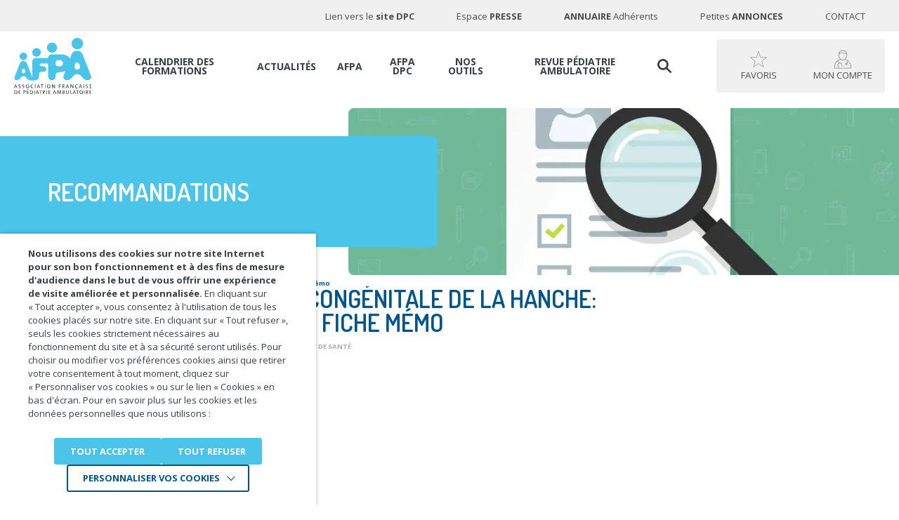

--- FILE ---
content_type: text/html; charset=UTF-8
request_url: https://afpa.org/recommandation/luxation-congenitale-de-hanche-depistage-fiche-memo/
body_size: 25773
content:
<!DOCTYPE html>
<html lang="fr-FR">
<head>
    <meta charset="utf-8">
    <meta name="viewport" content="width=device-width, initial-scale=1.0, maximum-scale=1.0, user-scalable=0">

    <!-- FAVICONS -->
    <link rel="apple-touch-icon" sizes="57x57" href="https://afpa.org/content/themes/afpa/resources/assets/images/favicons/apple-icon-57x57.png">
    <link rel="apple-touch-icon" sizes="60x60" href="https://afpa.org/content/themes/afpa/resources/assets/images/favicons/apple-icon-60x60.png">
    <link rel="apple-touch-icon" sizes="72x72" href="https://afpa.org/content/themes/afpa/resources/assets/images/favicons/apple-icon-72x72.png">
    <link rel="apple-touch-icon" sizes="76x76" href="https://afpa.org/content/themes/afpa/resources/assets/images/favicons/apple-icon-76x76.png">
    <link rel="apple-touch-icon" sizes="114x114" href="https://afpa.org/content/themes/afpa/resources/assets/images/favicons/apple-icon-114x114.png">
    <link rel="apple-touch-icon" sizes="120x120" href="https://afpa.org/content/themes/afpa/resources/assets/images/favicons/apple-icon-120x120.png">
    <link rel="apple-touch-icon" sizes="144x144" href="https://afpa.org/content/themes/afpa/resources/assets/images/favicons/apple-icon-144x144.png">
    <link rel="apple-touch-icon" sizes="152x152" href="https://afpa.org/content/themes/afpa/resources/assets/images/favicons/apple-icon-152x152.png">
    <link rel="apple-touch-icon" sizes="180x180" href="https://afpa.org/content/themes/afpa/resources/assets/images/favicons/apple-icon-180x180.png">
    <link rel="icon" type="image/png" sizes="192x192"
          href="https://afpa.org/content/themes/afpa/resources/assets/images/favicons/android-icon-192x192.png">
    <link rel="icon" type="image/png" sizes="32x32" href="https://afpa.org/content/themes/afpa/resources/assets/images/favicons/favicon-32x32.png">
    <link rel="icon" type="image/png" sizes="96x96" href="https://afpa.org/content/themes/afpa/resources/assets/images/favicons/favicon-96x96.png">
    <link rel="icon" type="image/png" sizes="16x16" href="https://afpa.org/content/themes/afpa/resources/assets/images/favicons/favicon-16x16.png">
    <link rel="manifest" href="https://afpa.org/content/themes/afpa/resources/assets/images/favicons/manifest.json">
    <meta name="msapplication-TileColor" content="#ffffff">
    <meta name="msapplication-TileImage" content="https://afpa.org/content/themes/afpa/resources/assets/images/favicons/ms-icon-144x144.png">
    <meta name="theme-color" content="#ffffff">
    <meta name='robots' content='index, follow, max-image-preview:large, max-snippet:-1, max-video-preview:-1' />

	<!-- This site is optimized with the Yoast SEO plugin v26.6 - https://yoast.com/wordpress/plugins/seo/ -->
	<title>Bibliographie - AFPA</title>
	<meta name="description" content="AFPA - Bibliographie : Luxation congénitale de la hanche: dépistage. Fiche mémo" />
	<link rel="canonical" href="https://afpa.org/recommandation/luxation-congenitale-de-hanche-depistage-fiche-memo/" />
	<meta property="og:locale" content="fr_FR" />
	<meta property="og:type" content="article" />
	<meta property="og:title" content="Bibliographie - AFPA" />
	<meta property="og:description" content="AFPA - Bibliographie : Luxation congénitale de la hanche: dépistage. Fiche mémo" />
	<meta property="og:url" content="https://afpa.org/recommandation/luxation-congenitale-de-hanche-depistage-fiche-memo/" />
	<meta property="og:site_name" content="AFPA Association Française de Pédiatrie Ambulatoire" />
	<meta property="article:publisher" content="https://www.facebook.com/AFPA-P%c3%a9diatrie-1227160414071679/" />
	<meta property="article:modified_time" content="2024-12-01T10:28:33+00:00" />
	<meta property="og:image" content="https://afpa.org/content/uploads/2025/08/home-nourrisson-945x490-1.webp" />
	<meta property="og:image:width" content="945" />
	<meta property="og:image:height" content="490" />
	<meta property="og:image:type" content="image/webp" />
	<meta name="twitter:card" content="summary_large_image" />
	<meta name="twitter:site" content="@PediatresAfpa" />
	<!-- / Yoast SEO plugin. -->


<link rel='dns-prefetch' href='//www.google.com' />
<link rel="alternate" title="oEmbed (JSON)" type="application/json+oembed" href="https://afpa.org/wp-json/oembed/1.0/embed?url=https%3A%2F%2Fafpa.org%2Frecommandation%2Fluxation-congenitale-de-hanche-depistage-fiche-memo%2F" />
<link rel="alternate" title="oEmbed (XML)" type="text/xml+oembed" href="https://afpa.org/wp-json/oembed/1.0/embed?url=https%3A%2F%2Fafpa.org%2Frecommandation%2Fluxation-congenitale-de-hanche-depistage-fiche-memo%2F&#038;format=xml" />
<style id='wp-img-auto-sizes-contain-inline-css' type='text/css'>
img:is([sizes=auto i],[sizes^="auto," i]){contain-intrinsic-size:3000px 1500px}
/*# sourceURL=wp-img-auto-sizes-contain-inline-css */
</style>
<style id='wp-block-library-inline-css' type='text/css'>
:root{--wp-block-synced-color:#7a00df;--wp-block-synced-color--rgb:122,0,223;--wp-bound-block-color:var(--wp-block-synced-color);--wp-editor-canvas-background:#ddd;--wp-admin-theme-color:#007cba;--wp-admin-theme-color--rgb:0,124,186;--wp-admin-theme-color-darker-10:#006ba1;--wp-admin-theme-color-darker-10--rgb:0,107,160.5;--wp-admin-theme-color-darker-20:#005a87;--wp-admin-theme-color-darker-20--rgb:0,90,135;--wp-admin-border-width-focus:2px}@media (min-resolution:192dpi){:root{--wp-admin-border-width-focus:1.5px}}.wp-element-button{cursor:pointer}:root .has-very-light-gray-background-color{background-color:#eee}:root .has-very-dark-gray-background-color{background-color:#313131}:root .has-very-light-gray-color{color:#eee}:root .has-very-dark-gray-color{color:#313131}:root .has-vivid-green-cyan-to-vivid-cyan-blue-gradient-background{background:linear-gradient(135deg,#00d084,#0693e3)}:root .has-purple-crush-gradient-background{background:linear-gradient(135deg,#34e2e4,#4721fb 50%,#ab1dfe)}:root .has-hazy-dawn-gradient-background{background:linear-gradient(135deg,#faaca8,#dad0ec)}:root .has-subdued-olive-gradient-background{background:linear-gradient(135deg,#fafae1,#67a671)}:root .has-atomic-cream-gradient-background{background:linear-gradient(135deg,#fdd79a,#004a59)}:root .has-nightshade-gradient-background{background:linear-gradient(135deg,#330968,#31cdcf)}:root .has-midnight-gradient-background{background:linear-gradient(135deg,#020381,#2874fc)}:root{--wp--preset--font-size--normal:16px;--wp--preset--font-size--huge:42px}.has-regular-font-size{font-size:1em}.has-larger-font-size{font-size:2.625em}.has-normal-font-size{font-size:var(--wp--preset--font-size--normal)}.has-huge-font-size{font-size:var(--wp--preset--font-size--huge)}.has-text-align-center{text-align:center}.has-text-align-left{text-align:left}.has-text-align-right{text-align:right}.has-fit-text{white-space:nowrap!important}#end-resizable-editor-section{display:none}.aligncenter{clear:both}.items-justified-left{justify-content:flex-start}.items-justified-center{justify-content:center}.items-justified-right{justify-content:flex-end}.items-justified-space-between{justify-content:space-between}.screen-reader-text{border:0;clip-path:inset(50%);height:1px;margin:-1px;overflow:hidden;padding:0;position:absolute;width:1px;word-wrap:normal!important}.screen-reader-text:focus{background-color:#ddd;clip-path:none;color:#444;display:block;font-size:1em;height:auto;left:5px;line-height:normal;padding:15px 23px 14px;text-decoration:none;top:5px;width:auto;z-index:100000}html :where(.has-border-color){border-style:solid}html :where([style*=border-top-color]){border-top-style:solid}html :where([style*=border-right-color]){border-right-style:solid}html :where([style*=border-bottom-color]){border-bottom-style:solid}html :where([style*=border-left-color]){border-left-style:solid}html :where([style*=border-width]){border-style:solid}html :where([style*=border-top-width]){border-top-style:solid}html :where([style*=border-right-width]){border-right-style:solid}html :where([style*=border-bottom-width]){border-bottom-style:solid}html :where([style*=border-left-width]){border-left-style:solid}html :where(img[class*=wp-image-]){height:auto;max-width:100%}:where(figure){margin:0 0 1em}html :where(.is-position-sticky){--wp-admin--admin-bar--position-offset:var(--wp-admin--admin-bar--height,0px)}@media screen and (max-width:600px){html :where(.is-position-sticky){--wp-admin--admin-bar--position-offset:0px}}
/*# sourceURL=/wp-includes/css/dist/block-library/common.min.css */
</style>
<style id='classic-theme-styles-inline-css' type='text/css'>
/*! This file is auto-generated */
.wp-block-button__link{color:#fff;background-color:#32373c;border-radius:9999px;box-shadow:none;text-decoration:none;padding:calc(.667em + 2px) calc(1.333em + 2px);font-size:1.125em}.wp-block-file__button{background:#32373c;color:#fff;text-decoration:none}
/*# sourceURL=/wp-includes/css/classic-themes.min.css */
</style>
<link rel='stylesheet' id='woocommerce-layout-css' href='https://afpa.org/content/plugins/woocommerce/assets/css/woocommerce-layout.css' type='text/css' media='all' />
<link rel='stylesheet' id='woocommerce-smallscreen-css' href='https://afpa.org/content/plugins/woocommerce/assets/css/woocommerce-smallscreen.css' type='text/css' media='only screen and (max-width: 768px)' />
<link rel='stylesheet' id='woocommerce-general-css' href='https://afpa.org/content/plugins/woocommerce/assets/css/woocommerce.css' type='text/css' media='all' />
<style id='woocommerce-inline-inline-css' type='text/css'>
.woocommerce form .form-row .required { visibility: visible; }
/*# sourceURL=woocommerce-inline-inline-css */
</style>
<link rel='stylesheet' id='cookie-law-info-css' href='https://afpa.org/content/plugins/webtoffee-gdpr-cookie-consent/public/css/cookie-law-info-public.css' type='text/css' media='all' />
<link rel='stylesheet' id='cookie-law-info-gdpr-css' href='https://afpa.org/content/plugins/webtoffee-gdpr-cookie-consent/public/css/cookie-law-info-gdpr.css' type='text/css' media='all' />
<style id='cookie-law-info-gdpr-inline-css' type='text/css'>
.cli-modal-content, .cli-tab-content { background-color: #ffffff; }.cli-privacy-content-text, .cli-modal .cli-modal-dialog, .cli-tab-container p, a.cli-privacy-readmore { color: #000000; }.cli-tab-header { background-color: #f2f2f2; }.cli-tab-header, .cli-tab-header a.cli-nav-link,span.cli-necessary-caption,.cli-switch .cli-slider:after { color: #000000; }.cli-switch .cli-slider:before { background-color: #ffffff; }.cli-switch input:checked + .cli-slider:before { background-color: #ffffff; }.cli-switch .cli-slider { background-color: #e3e1e8; }.cli-switch input:checked + .cli-slider { background-color: #28a745; }.cli-modal-close svg { fill: #000000; }.cli-tab-footer .wt-cli-privacy-accept-all-btn { background-color: #00acad; color: #ffffff}.cli-tab-footer .wt-cli-privacy-accept-btn { background-color: #00acad; color: #ffffff}.cli-tab-header a:before{ border-right: 1px solid #000000; border-bottom: 1px solid #000000; }
/*# sourceURL=cookie-law-info-gdpr-inline-css */
</style>
<link rel='stylesheet' id='print-css' href='https://afpa.org/content/themes/afpa/resources/assets/css/print.css?v=1&#038;ver=1768208103' type='text/css' media='print' />
<link rel='stylesheet' id='style-css' href='https://afpa.org/content/themes/afpa/resources/assets/css/style.css?v=1&#038;ver=1768208103' type='text/css' media='not print' />
<script type="text/javascript" src="https://afpa.org/content/themes/afpa/resources/assets/js/local/jquery.min.js" id="jquery-js"></script>
<script type="text/javascript" src="https://afpa.org/content/plugins/woocommerce/assets/js/jquery-blockui/jquery.blockUI.min.js" id="wc-jquery-blockui-js" defer="defer" data-wp-strategy="defer"></script>
<script type="text/javascript" id="wc-add-to-cart-js-extra">
/* <![CDATA[ */
var wc_add_to_cart_params = {"ajax_url":"/cms/wp-admin/admin-ajax.php","wc_ajax_url":"/?wc-ajax=%%endpoint%%","i18n_view_cart":"Voir le panier","cart_url":"https://afpa.org/panier/","is_cart":"","cart_redirect_after_add":"no"};
//# sourceURL=wc-add-to-cart-js-extra
/* ]]> */
</script>
<script type="text/javascript" src="https://afpa.org/content/plugins/woocommerce/assets/js/frontend/add-to-cart.min.js" id="wc-add-to-cart-js" defer="defer" data-wp-strategy="defer"></script>
<script type="text/javascript" src="https://afpa.org/content/plugins/woocommerce/assets/js/js-cookie/js.cookie.min.js" id="wc-js-cookie-js" defer="defer" data-wp-strategy="defer"></script>
<script type="text/javascript" id="woocommerce-js-extra">
/* <![CDATA[ */
var woocommerce_params = {"ajax_url":"/cms/wp-admin/admin-ajax.php","wc_ajax_url":"/?wc-ajax=%%endpoint%%","i18n_password_show":"Afficher le mot de passe","i18n_password_hide":"Masquer le mot de passe"};
//# sourceURL=woocommerce-js-extra
/* ]]> */
</script>
<script type="text/javascript" src="https://afpa.org/content/plugins/woocommerce/assets/js/frontend/woocommerce.min.js" id="woocommerce-js" defer="defer" data-wp-strategy="defer"></script>
<script type="text/javascript" id="cookie-law-info-js-extra">
/* <![CDATA[ */
var Cli_Data = {"nn_cookie_ids":["PHPSESSID","_ga"],"non_necessary_cookies":{"necessary":["cookielawinfo-checkbox-advertisement","PHPSESSID"],"analytics":["_ga"],"advertisement":["CONSENT","CONSENT, HSID, LOGIN_INFO,PREF, SAPISID, SID, SSID"]},"cookielist":{"necessary":{"id":2438,"status":true,"priority":0,"title":"N\u00e9cessaires","strict":true,"default_state":false,"ccpa_optout":false,"loadonstart":true},"analytics":{"id":2441,"status":true,"priority":3,"title":"Statistiques","strict":false,"default_state":false,"ccpa_optout":false,"loadonstart":false},"advertisement":{"id":2442,"status":true,"priority":0,"title":"Youtube","strict":false,"default_state":false,"ccpa_optout":false,"loadonstart":false}},"ajax_url":"https://afpa.org/cms/wp-admin/admin-ajax.php","current_lang":null,"security":"254507b405","eu_countries":["GB"],"geoIP":"disabled","use_custom_geolocation_api":"","custom_geolocation_api":"https://geoip.cookieyes.com/geoip/checker/result.php","consentVersion":"1","strictlyEnabled":["necessary","obligatoire","necessary"],"cookieDomain":"","privacy_length":"250","ccpaEnabled":"","ccpaRegionBased":"","ccpaBarEnabled":"","ccpaType":"gdpr","triggerDomRefresh":"","secure_cookies":""};
var log_object = {"ajax_url":"https://afpa.org/cms/wp-admin/admin-ajax.php"};
//# sourceURL=cookie-law-info-js-extra
/* ]]> */
</script>
<script type="text/javascript" src="https://afpa.org/content/plugins/webtoffee-gdpr-cookie-consent/public/js/cookie-law-info-public.js" id="cookie-law-info-js"></script>
	<noscript><style>.woocommerce-product-gallery{ opacity: 1 !important; }</style></noscript>
	<!-- Google Tag Manager -->
<script type="text/plain" data-cli-class="cli-blocker-script"  data-cli-category="analytics" data-cli-script-type="analytics" data-cli-block="true" data-cli-block-if-ccpa-optout="false" data-cli-element-position="head">(function(w,d,s,l,i){w[l]=w[l]||[];w[l].push({'gtm.start':
new Date().getTime(),event:'gtm.js'});var f=d.getElementsByTagName(s)[0],
j=d.createElement(s),dl=l!='dataLayer'?'&l='+l:'';j.async=true;j.src=
'https://www.googletagmanager.com/gtm.js?id='+i+dl;f.parentNode.insertBefore(j,f);
})(window,document,'script','dataLayer','GTM-TQLDFPH');</script>
<!-- End Google Tag Manager --><script type="text/javascript">
//<![CDATA[
var themosis = {
ajaxurl: 'https://afpa.org/ajax',
};
//]]>
</script><style class='wp-fonts-local' type='text/css'>
@font-face{font-family:Inter;font-style:normal;font-weight:300 900;font-display:fallback;src:url('https://afpa.org/content/plugins/woocommerce/assets/fonts/Inter-VariableFont_slnt,wght.woff2') format('woff2');font-stretch:normal;}
@font-face{font-family:Cardo;font-style:normal;font-weight:400;font-display:fallback;src:url('https://afpa.org/content/plugins/woocommerce/assets/fonts/cardo_normal_400.woff2') format('woff2');}
</style>

</head>
<body class="wp-singular recommandation-template-default single single-recommandation postid-3100 wp-theme-iquitheme wp-child-theme-afpa theme-iquitheme woocommerce-no-js is-desktop" role="document">

<header id="header" role="banner">
    <div class="container">
        <a href="#main" class="btn-accessibility" tabindex="0">Accéder au contenu</a>
        <a href="https://afpa.org/" title="AFPA Association Française de Pédiatrie Ambulatoire" class="logo mobile">
            <img src="https://afpa.org/content/themes/afpa/resources/assets/images/logo-afpa-mobile.svg" title="AFPA Association Française de Pédiatrie Ambulatoire"
                 alt="AFPA Association Française de Pédiatrie Ambulatoire" width="195" height="44">
        </a><!-- /.logo -->
        
        
         
         
        <a href="https://afpa.org/mon-compte/" title="Mon compte" class="btn btn-account mobile blur-on-click no-print">
            <?xml version="1.0" encoding="iso-8859-1"?>
<!DOCTYPE svg PUBLIC "-//W3C//DTD SVG 1.1//EN" "http://www.w3.org/Graphics/SVG/1.1/DTD/svg11.dtd">
<svg version="1.1" xmlns="http://www.w3.org/2000/svg" xmlns:xlink="http://www.w3.org/1999/xlink" aria-hidden="true"
	x="0px" y="0px"
	width="36px" height="39px"
	viewBox="0 0 656 714" style="enable-background:new 0 0 656 714;" xml:space="preserve">
	<path d="M649,715H8q-3-23-6-46c-.27-2-.66-4-1-6q0-14.5,0-29a8.47,8.47,0,0,0,1-2.56c.45-22,3.9-43.65,9-65.06,15-63,47-115.51,97.12-156.67,28.09-23.09,59.58-40.5,93.42-53.71,7.25-2.83,14.55-5.51,22.23-8.41-2.62-3.19-4.93-5.78-7-8.54-32.65-43.77-53.88-92.17-59.81-146.84a169.62,169.62,0,0,1,4.65-63c9.93-36.8,29.95-67.1,59.7-90.81,19.84-15.81,42.09-27,67-32.33,9.81-2.09,19.8-3.37,29.7-5h21c7.51,1,15.11,1.65,22.52,3.2,44.38,9.32,80.26,32.14,106.93,68.86,21.59,29.73,32.27,63.34,32.34,100,0,12.65-1.69,25.43-3.88,37.92-7,39.91-22.27,76.59-44.64,110.3-6,9-12.52,17.63-18.87,26.52,1.17.43,2.23.87,3.32,1.21A311.5,311.5,0,0,1,617,494.59c21,37.91,34.25,78.22,38,121.52.46,5.31,1.3,10.59,2,15.89v26a14.84,14.84,0,0,0-1,3c-1,10-1.8,20-3.06,29.9C651.95,699,650.35,707,649,715ZM275.63,626.87l-7.18-21.33,21.62-7.76c-4.15-11.72-8.09-22.85-12-34a63.81,63.81,0,0,0-16.95-25.86c-14.31-13.16-31.21-19.86-51-19-21.58.94-38.94,10.1-51.85,27-15.92,20.8-18.37,43.91-9.42,68.39,3.58,9.78,6.94,19.65,10.42,29.51,6.45-2.17,12.31-4.3,18.29-6,1.27-.37,3.93.27,4.27,1.11,2.4,6,4.37,12.25,6.6,18.8l-42.85,15.12c-5.89-16.47-11.61-32.54-17.38-48.6s-8.88-32.59-5.94-49.61c4.07-23.62,15-43.45,34.12-58.41,2.56-2,5.21-3.88,7.91-5.89a331.63,331.63,0,0,1-28.66-92.71,22.9,22.9,0,0,0-3.53,2.21c-14.41,14-29.64,27.28-42.95,42.27-17.61,19.83-31,42.68-41.69,67C32.32,563.4,23.84,599.33,23.21,636.81c-.27,16.36,2.07,32.74,2.61,49.14.19,5.78,2.37,6.68,7.48,6.68q295-.17,589.94-.1h6.6c8.78-53.6,2.88-105-17.07-154.65q-26.22-65.24-80.2-111.61c-.68,2-1.2,3.37-1.57,4.75a306.66,306.66,0,0,1-29.11,71.45c-2.59,4.53-2.59,7.39.64,11.62,12.33,16.11,12.89,33.54,3.28,51C498,579.28,481.11,589.64,461,587.15S425.13,571,421.39,550.47c-3.28-17.91,2.7-36.5,21.49-47.91,11.29-6.86,23.37-8.29,36-4.76,1.77-3.19,3.39-6.06,5-9A301.08,301.08,0,0,0,512,414.44c.54-2.25.5-3.92-2-5.67-27.75-19.28-58.08-32.82-90.56-41.87a8.39,8.39,0,0,0-8.85,2.11,146.53,146.53,0,0,1-37.19,24.29A105.22,105.22,0,0,1,310,401.74c-24.94-4.31-46.28-16.52-65-33.34-2-1.79-3.53-2.8-6.52-1.75-12.37,4.34-25.22,7.48-37.24,12.6-15.56,6.62-30.5,14.69-45.41,22,1.22,7.32,2.22,13.15,3.15,19,4.25,26.79,12.63,52.28,24,76.85,1.2,2.6,2.56,3.41,5.32,2.59a84.48,84.48,0,0,1,42.6-1.72c28.29,6.1,50.52,21.15,62.88,47.33,10,21.26,17.06,43.93,25.51,66.2Zm197-492.92c-1.81,1-3.13,1.63-4.44,2.34a113.51,113.51,0,0,1-56.32,14.49,126.58,126.58,0,0,1-67-19.42c-14.86-9.34-30.38-15.94-48.14-17.6-21.52-2-41.53,2.22-59.5,13.68-18.91,12.06-36.94,25.49-55.46,38.18a8.27,8.27,0,0,0-3.78,8.45c1.39,12.65,2.1,25.44,4.54,37.89,6,30.6,17.58,59.19,33.45,86,15.43,26.07,34.1,49.39,59.74,66.17,30.57,20,62.53,23,95.39,5.76,20.77-10.92,37.56-26.75,51.45-45.36,29.6-39.65,48.87-83.67,54.47-133.24A147.38,147.38,0,0,0,472.63,133.95Zm-7.77-22C436.66,51.83,376,15.68,306.59,25.22,245,33.68,196.8,80.87,183.42,136.92c8.35-5.84,16.35-11,23.9-16.79,25.74-19.7,54.17-31,87.1-29.14,20.29,1.17,39.2,6.71,56.41,17.6,20.08,12.7,41.56,20.25,65.72,19.51C434.29,127.56,450,121.75,464.86,111.95ZM466.73,519c-12.41-.08-24.09,11-23.62,23.21.51,13.29,9.48,23.26,23.21,23.49,13.11.21,23-9.63,23.59-23.11C490.47,530.25,479.13,519.08,466.73,519Z" transform="translate(-1 -1)"/>
</svg>

        </a>
                <a href="javascript:void(0)" title="" class="hamburger">
            <span class="txt">Menu</span>
            <span class="ico ico1"></span>
            <span class="ico ico2"></span>
            <span class="ico ico3"></span>
        </a>

        <div class="content">
                            <a href="https://afpa.org/"
                   title="AFPA Association Française de Pédiatrie Ambulatoire (Retour à l&#039;accueil)"
                   class="logo desktop blur-on-click">
                    <img src="https://afpa.org/content/themes/afpa/resources/assets/images/logo-afpa.svg"
                         title="AFPA Association Française de Pédiatrie Ambulatoire (Retour à l&#039;accueil)"
                         alt="AFPA Association Française de Pédiatrie Ambulatoire" width="124" height="93">
                </a><!-- /.logo -->
            
            <div class="btn-wrapper" id="header-btn-wrapper">
                <button type="button" title="Recherche"
                        class="btn btn-search blur-on-click">
                    <?xml version="1.0" encoding="iso-8859-1"?>
<!DOCTYPE svg PUBLIC "-//W3C//DTD SVG 1.1//EN" "http://www.w3.org/Graphics/SVG/1.1/DTD/svg11.dtd">
<svg version="1.1" xmlns="http://www.w3.org/2000/svg" xmlns:xlink="http://www.w3.org/1999/xlink" aria-hidden="true"
	x="0px" y="0px"
	width="20px" height="20px"
	viewBox="0 0 618 619" style="enable-background:new 0 0 618 619;" xml:space="preserve">
	<path d="M1,265q0-18.5,0-37a15.35,15.35,0,0,0,.91-2.7C3.3,215.71,4.15,206,6.06,196.53,15.42,150,37.17,110,70.05,76a243,243,0,0,1,80-55A237.88,237.88,0,0,1,228.75,2.2c12.88-.83,25.91.24,38.85.82,16,.72,31.55,4.25,46.87,8.82A244.4,244.4,0,0,1,407,63.31a240.07,240.07,0,0,1,56.74,73.49c19,38,27.84,78.34,25.36,120.9-.62,10.69-1.34,21.47-3.28,32-6.08,32.87-18.16,63.46-37,91.19-2.56,3.77-2.75,5.9.79,9.41,49.87,49.56,99.46,99.4,149.33,149,8.74,8.69,16.93,17.45,20.1,29.76v17c-3,8-6.15,15.92-12.54,22.16-6.13,6-13.76,8.89-21.46,11.84H568c-12.31-3.17-21.07-11.35-29.76-20.09q-74.69-75.15-149.71-150c-2.46-2.46-4-3.18-7.36-1-43.52,28.86-91.25,43.11-143.68,41.3a250,250,0,0,1-48-6.21c-43.86-10.15-81.66-31.37-114.11-62.29A244.08,244.08,0,0,1,4,285.36C3,278.58,2,271.79,1,265Zm403-18.69C403.33,158.86,335.63,87.7,245.51,87.5c-88.86-.2-159,68.9-159,158.65,0,90.26,70.69,157.4,155.93,158.68C333.88,406.2,403.37,334.12,404,246.31Z" transform="translate(-1 -1)"/>
</svg>

                </button>
                                <a href="https://afpa.org/mon-compte/favorite/" title="Favoris" class="btn btn-favorite blur-on-click no-print">
                    <?xml version="1.0" encoding="iso-8859-1"?>
<!DOCTYPE svg PUBLIC "-//W3C//DTD SVG 1.1//EN" "http://www.w3.org/Graphics/SVG/1.1/DTD/svg11.dtd">
<svg version="1.1" xmlns="http://www.w3.org/2000/svg" xmlns:xlink="http://www.w3.org/1999/xlink" aria-hidden="true"
	x="0px" y="0px"
	width="39px" height="37px"
	viewBox="0 0 748.68 713.32" style="enable-background:new 0 0 748.68 713.32;" xml:space="preserve">
	<defs>
		<style>.cls-1{fill:none !important;stroke:#000;stroke-miterlimit:10;stroke-width:23px;}</style>
	</defs>
	<path class="cls-1" d="M371.19,15.4c1.7-5.2,4.6-5.2,6.3,0l82.1,246.3c1.7,5.2,7.7,9.5,13.2,9.6l259.6,2c5.5,0,6.4,2.8,2,6L525.59,433.5c-4.4,3.3-6.7,10.2-5,15.5l78.3,247.5c1.7,5.2-.6,6.9-5.1,3.7l-211.2-151a15,15,0,0,0-16.3,0l-211.2,151c-4.5,3.2-6.8,1.5-5.1-3.7L228.19,449c1.7-5.2-.6-12.2-5-15.5L14.29,279.3c-4.4-3.3-3.5-6,2-6l259.6-2c5.5,0,11.4-4.3,13.2-9.6Z"/>
</svg>

                </a>
                <a href="https://afpa.org/mon-compte/" title="Mon compte" class="btn btn-account blur-on-click no-print">
                    <?xml version="1.0" encoding="iso-8859-1"?>
<!DOCTYPE svg PUBLIC "-//W3C//DTD SVG 1.1//EN" "http://www.w3.org/Graphics/SVG/1.1/DTD/svg11.dtd">
<svg version="1.1" xmlns="http://www.w3.org/2000/svg" xmlns:xlink="http://www.w3.org/1999/xlink" aria-hidden="true"
	x="0px" y="0px"
	width="36px" height="39px"
	viewBox="0 0 656 714" style="enable-background:new 0 0 656 714;" xml:space="preserve">
	<path d="M649,715H8q-3-23-6-46c-.27-2-.66-4-1-6q0-14.5,0-29a8.47,8.47,0,0,0,1-2.56c.45-22,3.9-43.65,9-65.06,15-63,47-115.51,97.12-156.67,28.09-23.09,59.58-40.5,93.42-53.71,7.25-2.83,14.55-5.51,22.23-8.41-2.62-3.19-4.93-5.78-7-8.54-32.65-43.77-53.88-92.17-59.81-146.84a169.62,169.62,0,0,1,4.65-63c9.93-36.8,29.95-67.1,59.7-90.81,19.84-15.81,42.09-27,67-32.33,9.81-2.09,19.8-3.37,29.7-5h21c7.51,1,15.11,1.65,22.52,3.2,44.38,9.32,80.26,32.14,106.93,68.86,21.59,29.73,32.27,63.34,32.34,100,0,12.65-1.69,25.43-3.88,37.92-7,39.91-22.27,76.59-44.64,110.3-6,9-12.52,17.63-18.87,26.52,1.17.43,2.23.87,3.32,1.21A311.5,311.5,0,0,1,617,494.59c21,37.91,34.25,78.22,38,121.52.46,5.31,1.3,10.59,2,15.89v26a14.84,14.84,0,0,0-1,3c-1,10-1.8,20-3.06,29.9C651.95,699,650.35,707,649,715ZM275.63,626.87l-7.18-21.33,21.62-7.76c-4.15-11.72-8.09-22.85-12-34a63.81,63.81,0,0,0-16.95-25.86c-14.31-13.16-31.21-19.86-51-19-21.58.94-38.94,10.1-51.85,27-15.92,20.8-18.37,43.91-9.42,68.39,3.58,9.78,6.94,19.65,10.42,29.51,6.45-2.17,12.31-4.3,18.29-6,1.27-.37,3.93.27,4.27,1.11,2.4,6,4.37,12.25,6.6,18.8l-42.85,15.12c-5.89-16.47-11.61-32.54-17.38-48.6s-8.88-32.59-5.94-49.61c4.07-23.62,15-43.45,34.12-58.41,2.56-2,5.21-3.88,7.91-5.89a331.63,331.63,0,0,1-28.66-92.71,22.9,22.9,0,0,0-3.53,2.21c-14.41,14-29.64,27.28-42.95,42.27-17.61,19.83-31,42.68-41.69,67C32.32,563.4,23.84,599.33,23.21,636.81c-.27,16.36,2.07,32.74,2.61,49.14.19,5.78,2.37,6.68,7.48,6.68q295-.17,589.94-.1h6.6c8.78-53.6,2.88-105-17.07-154.65q-26.22-65.24-80.2-111.61c-.68,2-1.2,3.37-1.57,4.75a306.66,306.66,0,0,1-29.11,71.45c-2.59,4.53-2.59,7.39.64,11.62,12.33,16.11,12.89,33.54,3.28,51C498,579.28,481.11,589.64,461,587.15S425.13,571,421.39,550.47c-3.28-17.91,2.7-36.5,21.49-47.91,11.29-6.86,23.37-8.29,36-4.76,1.77-3.19,3.39-6.06,5-9A301.08,301.08,0,0,0,512,414.44c.54-2.25.5-3.92-2-5.67-27.75-19.28-58.08-32.82-90.56-41.87a8.39,8.39,0,0,0-8.85,2.11,146.53,146.53,0,0,1-37.19,24.29A105.22,105.22,0,0,1,310,401.74c-24.94-4.31-46.28-16.52-65-33.34-2-1.79-3.53-2.8-6.52-1.75-12.37,4.34-25.22,7.48-37.24,12.6-15.56,6.62-30.5,14.69-45.41,22,1.22,7.32,2.22,13.15,3.15,19,4.25,26.79,12.63,52.28,24,76.85,1.2,2.6,2.56,3.41,5.32,2.59a84.48,84.48,0,0,1,42.6-1.72c28.29,6.1,50.52,21.15,62.88,47.33,10,21.26,17.06,43.93,25.51,66.2Zm197-492.92c-1.81,1-3.13,1.63-4.44,2.34a113.51,113.51,0,0,1-56.32,14.49,126.58,126.58,0,0,1-67-19.42c-14.86-9.34-30.38-15.94-48.14-17.6-21.52-2-41.53,2.22-59.5,13.68-18.91,12.06-36.94,25.49-55.46,38.18a8.27,8.27,0,0,0-3.78,8.45c1.39,12.65,2.1,25.44,4.54,37.89,6,30.6,17.58,59.19,33.45,86,15.43,26.07,34.1,49.39,59.74,66.17,30.57,20,62.53,23,95.39,5.76,20.77-10.92,37.56-26.75,51.45-45.36,29.6-39.65,48.87-83.67,54.47-133.24A147.38,147.38,0,0,0,472.63,133.95Zm-7.77-22C436.66,51.83,376,15.68,306.59,25.22,245,33.68,196.8,80.87,183.42,136.92c8.35-5.84,16.35-11,23.9-16.79,25.74-19.7,54.17-31,87.1-29.14,20.29,1.17,39.2,6.71,56.41,17.6,20.08,12.7,41.56,20.25,65.72,19.51C434.29,127.56,450,121.75,464.86,111.95ZM466.73,519c-12.41-.08-24.09,11-23.62,23.21.51,13.29,9.48,23.26,23.21,23.49,13.11.21,23-9.63,23.59-23.11C490.47,530.25,479.13,519.08,466.73,519Z" transform="translate(-1 -1)"/>
</svg>

                </a>
                            </div><!-- /.btn-wrapper -->

            <nav class="clearfix nav" role="navigation" aria-label="Menu principal">
                <div class="btn-back-wrapper">
                    <button type="button" class="btn-back" data-level="0">Retour</button>
                </div><!-- /.btn-back-wrapper -->
                <div class="nav-primary"><ul id="menu-menu-principal" class="menu"><li id="menu-item-121" class="menu-principal menu-item menu-item-type-post_type menu-item-object-page menu-item-121"><a href="https://afpa.org/formations/" class="menu-principal" aria-label="Accéder à :  Calendrier des formations">Calendrier des formations</a></li>
<li id="menu-item-119" class="menu-item menu-item-type-post_type menu-item-object-page menu-item-has-children menu-item-119" aria-haspopup="true" aria-expanded="false" ><a href="https://afpa.org/actualites/" class="menu-principal" aria-label="Accéder à :  Actualités">Actualités</a>
<ul class="sub-menu">
	<li id="menu-item-47505" class="menu-item menu-item-type-custom menu-item-object-custom menu-item-47505"><a href="https://afpa.org/actualites/" class="menu-principal" aria-label="Accéder à :  Toutes les actualités">Toutes les actualités</a></li>
	<li id="menu-item-47729" class="menu-item menu-item-type-custom menu-item-object-custom menu-item-47729"><a href="https://afpa.org/nos-outils/recommandations/" class="menu-principal" aria-label="Accéder à :  Les dernières recommandations">Les dernières recommandations</a></li>
	<li id="menu-item-45738" class="menu-item menu-item-type-post_type menu-item-object-page menu-item-45738"><a href="https://afpa.org/infectiologie/" class="menu-principal" aria-label="Accéder à :  Réseau épidémiologique PARI">Réseau épidémiologique PARI</a></li>
</ul>
</li>
<li id="menu-item-158" class="menu-item menu-item-type-post_type menu-item-object-page menu-item-has-children menu-item-158" aria-haspopup="true" aria-expanded="false" ><a href="https://afpa.org/qui-sommes-nous/" class="menu-principal" aria-label="Accéder à :  AFPA">AFPA</a>
<ul class="sub-menu">
	<li id="menu-item-44379" class="menu-item menu-item-type-post_type menu-item-object-page menu-item-has-children menu-item-44379" aria-haspopup="true" aria-expanded="false" ><a href="https://afpa.org/qui-sommes-nous/" class="menu-principal" aria-label="Accéder à :  AFPA qui sommes-nous">AFPA qui sommes-nous</a>
	<ul class="sub-menu">
		<li id="menu-item-159" class="menu-item menu-item-type-post_type menu-item-object-page menu-item-159"><a href="https://afpa.org/qui-sommes-nous/adherer-a-lafpa/" class="menu-principal" aria-label="Accéder à :  Adhérer à l’AFPA / S&#039;abonner à Pédiatrie Ambulatoire">Adhérer à l’AFPA / S&#8217;abonner à Pédiatrie Ambulatoire</a></li>
		<li id="menu-item-890" class="menu-item menu-item-type-post_type menu-item-object-page menu-item-890"><a href="https://afpa.org/qui-sommes-nous/lequipe/" class="menu-principal" aria-label="Accéder à :  Le Bureau">Le Bureau</a></li>
		<li id="menu-item-889" class="menu-item menu-item-type-post_type menu-item-object-page menu-item-889"><a href="https://afpa.org/qui-sommes-nous/conseil-dadministration/" class="menu-principal" aria-label="Accéder à :  Le Conseil d&#039;administration">Le Conseil d&#8217;administration</a></li>
		<li id="menu-item-22142" class="menu-item menu-item-type-post_type menu-item-object-page menu-item-22142"><a href="https://afpa.org/qui-sommes-nous/groupes-de-travail/" class="menu-principal" aria-label="Accéder à :  Les Groupes de travail">Les Groupes de travail</a></li>
		<li id="menu-item-45564" class="menu-item menu-item-type-post_type menu-item-object-page menu-item-45564"><a href="https://afpa.org/maitrise-de-stage/" class="menu-principal" aria-label="Accéder à :  Les Maîtres de stage">Les Maîtres de stage</a></li>
		<li id="menu-item-41276" class="menu-item menu-item-type-post_type menu-item-object-page menu-item-41276"><a href="https://afpa.org/conseil-national-professionnel-de-la-pediatrie-cnpp/" class="menu-principal" aria-label="Accéder à :  Le Conseil National Professionnel de Pédiatrie">Le Conseil National Professionnel de Pédiatrie</a></li>
		<li id="menu-item-163" class="menu-item menu-item-type-post_type menu-item-object-page menu-item-163"><a href="https://afpa.org/qui-sommes-nous/linvestissement-recherche/" class="menu-principal" aria-label="Accéder à :  L’investissement recherche clinique">L’investissement recherche clinique</a></li>
		<li id="menu-item-44413" class="menu-item menu-item-type-post_type menu-item-object-page menu-item-44413"><a href="https://afpa.org/qui-sommes-nous/secretariat-de-lafpa/" class="menu-principal" aria-label="Accéder à :  Les Secrétaires de l’AFPA">Les Secrétaires de l’AFPA</a></li>
		<li id="menu-item-21725" class="menu-item menu-item-type-post_type menu-item-object-page menu-item-21725"><a href="https://afpa.org/annuaire-adherents/" class="menu-principal" aria-label="Accéder à :  Annuaire des adhérents">Annuaire des adhérents</a></li>
		<li id="menu-item-81839" class="menu-item menu-item-type-post_type menu-item-object-page menu-item-81839"><a href="https://afpa.org/qui-sommes-nous/documents-adherents/" class="menu-principal" aria-label="Accéder à :  Documents administratifs AFPA">Documents administratifs AFPA</a></li>
	</ul>
</li>
	<li id="menu-item-80963" class="menu-item menu-item-type-post_type menu-item-object-page menu-item-80963"><a href="https://afpa.org/congres-des-societes-de-pediatrie-paris-10-12-juin-2026/" class="menu-principal" aria-label="Accéder à :  Congrès des sociétés de pédiatrie Paris 10-12 juin 2026">Congrès des sociétés de pédiatrie Paris 10-12 juin 2026</a></li>
	<li id="menu-item-81503" class="menu-item menu-item-type-post_type menu-item-object-page menu-item-81503"><a href="https://afpa.org/congres-de-pediatrie-pluriprofessionnel-lyon-19-21-novembre-2026/" class="menu-principal" aria-label="Accéder à :  Congrès de pédiatrie pluriprofessionnel Lyon 19-21 novembre 2026">Congrès de pédiatrie pluriprofessionnel Lyon 19-21 novembre 2026</a></li>
	<li id="menu-item-46039" class="menu-item menu-item-type-post_type menu-item-object-page menu-item-46039"><a href="https://afpa.org/formations-afpa/" class="menu-principal" aria-label="Accéder à :  Les différentes formations organisées par l&#039;AFPA">Les différentes formations organisées par l&#8217;AFPA</a></li>
	<li id="menu-item-48589" class="menu-item menu-item-type-post_type menu-item-object-page menu-item-48589"><a href="https://afpa.org/faq-afpa/" class="menu-principal" aria-label="Accéder à :  FAQ sur les formations">FAQ sur les formations</a></li>
	<li id="menu-item-1779" class="menu-item menu-item-type-post_type menu-item-object-page menu-item-1779"><a href="https://afpa.org/formations/formations-externes/" class="menu-principal" aria-label="Accéder à :  Formations des partenaires de l&#039;AFPA">Formations des partenaires de l&#8217;AFPA</a></li>
</ul>
</li>
<li id="menu-item-43996" class="menu-item menu-item-type-post_type menu-item-object-page menu-item-has-children menu-item-43996" aria-haspopup="true" aria-expanded="false" ><a href="https://afpa.org/qui-sommes-nous/afpa-dpc/" class="menu-principal" aria-label="Accéder à :  AFPA DPC">AFPA DPC</a>
<ul class="sub-menu">
	<li id="menu-item-44382" class="menu-item menu-item-type-post_type menu-item-object-page menu-item-44382"><a href="https://afpa.org/qui-sommes-nous/afpa-dpc/" class="menu-principal" aria-label="Accéder à :  AFPA DPC Qui sommes-nous">AFPA DPC Qui sommes-nous</a></li>
	<li id="menu-item-46129" class="menu-item menu-item-type-post_type menu-item-object-page menu-item-46129"><a href="https://afpa.org/formations-afpa-dpc/" class="menu-principal" aria-label="Accéder à :  Formations AFPA-DPC">Formations AFPA-DPC</a></li>
	<li id="menu-item-48495" class="menu-item menu-item-type-post_type menu-item-object-page menu-item-48495"><a href="https://afpa.org/afpa-dpc-formations-en-ligne/" class="menu-principal" aria-label="Accéder à :  AFPA DPC Formations en ligne">AFPA DPC Formations en ligne</a></li>
	<li id="menu-item-48596" class="menu-item menu-item-type-post_type menu-item-object-page menu-item-48596"><a href="https://afpa.org/formations/faq-formations-dpc/" class="menu-principal" aria-label="Accéder à :  FAQ sur les formations DPC">FAQ sur les formations DPC</a></li>
	<li id="menu-item-2269" class="menu-item menu-item-type-post_type menu-item-object-page menu-item-2269"><a href="https://afpa.org/formations/plate-forme-vers-dpc/" class="menu-principal" aria-label="Accéder à :  Site DPC">Site DPC</a></li>
	<li id="menu-item-48449" class="menu-item menu-item-type-post_type menu-item-object-page menu-item-48449"><a href="https://afpa.org/qui-sommes-nous/documents-adherents-copy/" class="menu-principal" aria-label="Accéder à :  Documents administratifs AFPA  DPC">Documents administratifs AFPA  DPC</a></li>
</ul>
</li>
<li id="menu-item-122" class="menu-item menu-item-type-post_type menu-item-object-page menu-item-has-children menu-item-122" aria-haspopup="true" aria-expanded="false" ><a href="https://afpa.org/nos-outils/" class="menu-principal" aria-label="Accéder à :  Nos outils">Nos outils</a>
<ul class="sub-menu">
	<li id="menu-item-78678" class="menu-item menu-item-type-custom menu-item-object-custom menu-item-78678"><a href="https://afpa.org/nos-outils/" class="menu-principal" aria-label="Accéder à :  Les outils de consultation">Les outils de consultation</a></li>
	<li id="menu-item-288" class="menu-item menu-item-type-post_type menu-item-object-page menu-item-has-children menu-item-288" aria-haspopup="true" aria-expanded="false" ><a href="https://afpa.org/nos-outils/recommandations/" class="menu-principal" aria-label="Accéder à :  Recommandations &amp; Bibliographie">Recommandations &#038; Bibliographie</a>
	<ul class="sub-menu">
		<li id="menu-item-65863" class="menu-item menu-item-type-post_type menu-item-object-page menu-item-65863"><a href="https://afpa.org/publications/" class="menu-principal" aria-label="Accéder à :  Publications auxquelles l’AFPA a contribué">Publications auxquelles l’AFPA a contribué</a></li>
	</ul>
</li>
	<li id="menu-item-900" class="menu-item menu-item-type-post_type menu-item-object-page menu-item-900"><a href="https://afpa.org/nos-outils/dossiers/" class="menu-principal" aria-label="Accéder à :  Dossiers thématiques">Dossiers thématiques</a></li>
</ul>
</li>
<li id="menu-item-61861" class="mag-item only-logged menu-item menu-item-type-custom menu-item-object-custom menu-item-has-children menu-item-61861" aria-haspopup="true" aria-expanded="false" ><a href="https://afpa.org/pediatre-en-ligne/" class="menu-principal" aria-label="Accéder à :  Revue Pédiatrie Ambulatoire">Revue Pédiatrie Ambulatoire</a>
<ul class="sub-menu">
	<li id="menu-item-82597" class="menu-item menu-item-type-post_type menu-item-object-page menu-item-82597"><a href="https://afpa.org/qui-sommes-nous/sabonner-a-la-revue-pediatrie-ambulatoire/" class="menu-principal" aria-label="Accéder à :  S’abonner à la revue">S’abonner à la revue</a></li>
	<li id="menu-item-82600" class="menu-item menu-item-type-custom menu-item-object-custom menu-item-82600"><a href="https://afpa.org/pediatre-en-ligne/" class="menu-principal" aria-label="Accéder à :  Abonné, lire la revue">Abonné, lire la revue</a></li>
</ul>
</li>
</ul></div>

                <div class="nav-secondary"><ul id="menu-menu-secondaire" class="menu"><li id="menu-item-44511" class="menu-item menu-item-type-custom menu-item-object-custom menu-item-44511"><a href="https://afpadpc.elmg.net/index.php?intro=0">Lien vers le <b>site DPC</b></a></li>
<li id="menu-item-127" class="menu-item menu-item-type-post_type menu-item-object-page menu-item-127"><a href="https://afpa.org/espace-presse/">Espace <b>PRESSE</b></a></li>
<li id="menu-item-551" class="menu-item menu-item-type-post_type menu-item-object-page menu-item-551"><a href="https://afpa.org/annuaire-adherents/"><b>ANNUAIRE</b> Adhérents</a></li>
<li id="menu-item-32408" class="menu-item menu-item-type-custom menu-item-object-custom menu-item-32408"><a href="https://afpa.org/typeannonce/remplacement/">Petites <b>ANNONCES</b></a></li>
<li id="menu-item-126" class="menu-item menu-item-type-post_type menu-item-object-page menu-item-126"><a href="https://afpa.org/contact/">CONTACT</a></li>
</ul></div>
            </nav><!-- /.nav -->

            <div class="search" role="search">
                <form id="searchform" class="searchform" method="get" action="https://afpa.org/">
                    <label class="screen-reader-text" for="s">Recherche :</label>
                    <input type="text" name="s" id="s" autocomplete="off"
                           placeholder="Ex. logiciel, douleur...">
                    <button type="submit" title="Rechercher" class="blur-on-click">
                        <?xml version="1.0" encoding="iso-8859-1"?>
<!DOCTYPE svg PUBLIC "-//W3C//DTD SVG 1.1//EN" "http://www.w3.org/Graphics/SVG/1.1/DTD/svg11.dtd">
<svg version="1.1" xmlns="http://www.w3.org/2000/svg" xmlns:xlink="http://www.w3.org/1999/xlink" aria-hidden="true"
	x="0px" y="0px"
	width="33px" height="32px"
	viewBox="0 0 626 626" style="enable-background:new 0 0 626 626;" xml:space="preserve">
	<path d="M252,1c6,.65,12.09,1.42,18.15,1.91,25.37,2.05,49.5,8.85,72.55,19.42C375,37.15,402.06,58.89,425.34,85.64a229.66,229.66,0,0,1,45,77.45,242,242,0,0,1,12,62.39c2.71,41.18-3.73,80.57-21.15,118-13.9,29.88-34,55.07-58.21,77.29S351.43,460,320.28,470.51c-15.78,5.34-31.92,9.26-48.59,10.46-11.91.86-23.86,2.18-35.76,1.89C183,481.56,135.17,465.5,93.67,432.1c-33-26.54-59-58.51-75.15-98a214,214,0,0,1-15.57-62.5C2.49,266.41,1.66,261.21,1,256q0-14,0-28c.33-1.59.79-3.16,1-4.77,1.09-9.51,1.49-19.15,3.26-28.54,8.3-43.92,27.92-82.33,58-115.24,23.07-25.23,50.14-45.17,81.66-58.8C166.81,11.2,189.53,5,213.35,3c6.23-.53,12.43-1.3,18.65-2ZM241.58,433c104.93,2,188.54-87.64,191.72-183.09,3.77-113.06-87.81-196.29-183.71-199.23-114.48-3.5-195.76,87.83-198.95,184C46.9,347.89,140.25,434.8,241.58,433Z" transform="translate(-1 -1)"/>
	<path d="M598,627c-8.14-2.18-14.05-7.53-19.84-13.33q-67.91-68.14-136-136.09c-7.87-7.86-11.34-16.87-7.65-27.9,5.93-17.71,27.85-22.24,42-8.56,6.83,6.6,13.45,13.41,20.16,20.12q58.48,58.48,117,116.93c5.8,5.78,11.16,11.69,13.33,19.83v8q-4.75,16.25-21,21Z" transform="translate(-1 -1)"/>
</svg>

                        <span class="txt">Rechercher</span>
                    </button>
                </form>
                <button type="button" title="Fermer" class="btn-close blur-on-click">
                    <span class="txt">Fermer</span>
                </button>
            </div><!-- /.search -->
        </div><!-- /.content -->
    </div><!-- /.container -->
</header><!-- /#header -->

    <main id="main" class="clearfix page-fiche-details page-recommandation-details" role="main">
        
        <header class="banner-title-page has-img">
	<div class="illus" style="background-image: url(https://afpa.org/content/uploads/2025/04/[base64].jpeg)"></div>
	<div class="title-wrapper">
        <p class="title">Recommandations</p>

    </div><!-- /.title-wrapper -->
	</header><!-- /.banner-title-page -->

<div class="breadcrumbs"><div class="container"><span><span><a href="https://afpa.org/">Accueil</a></span> &gt; <span><a href="https://afpa.org/recommandation/">Bibliographie</a></span> &gt; <span class="breadcrumb_last" aria-current="page"><strong>Luxation congénitale de la hanche: dépistage. Fiche mémo</strong></span></span></div></div>
        <section class="content-main container">
                        <article class="content-tool">
                <header class="header">
                    <div class="title-category-wrapper">
                        <h1 class="title">Luxation congénitale de la hanche: dépistage. Fiche mémo</h1>
                        <p class="category">
                            <span class="category-item date">octobre 2013</span>
                                                            <span class="category-item source">Haute Autorité de Santé</span>
                                                    </p>
                    </div><!-- /.title-category-wrapper -->
                </header><!-- /.header -->

                <div class="details">
                    
                                            <ul class="list-documents">
                            <li class="item">
                                                                                                                                </li>
                        </ul>
                                    </div><!-- /.details -->
            </article><!-- /.content-tool -->
        </section><!-- /.content-main -->

        <section class="content-main complementary-informations">
	<div class="container">
		<h2 class="title-block">Ce qui pourrait vous intéresser...</h2>
		<div class="clearfix">
			
			

            	            <div class="recommandations">
					<h3 class="title-sub-block">Recommandations</h3>
					<div class="list" role="list">
															                    <a href="https://afpa.org/recommandation/maladie-des-exostoses-multiples/" title="Maladie des exostoses multiples" class="item" rel="bookmark" role="listitem">
		                        <div class="content">
		                            <h4 class="title">Maladie des exostoses multiples</h4>
		                            <div class="txt">
		                                
		                            </div><!-- /.txt -->
		                            <div class="metas">
		                                <span class="metas-item date">décembre 2025</span>
													                                <span class="metas-item source">Haute Autorité de Santé </span>
												                            </div>
		                        </div><!-- /.content -->
		                    </a><!-- /.item -->
															                    <a href="https://afpa.org/recommandation/consultation-et-prescription-medicale-dactivite-physique/" title="Consultation et prescription médicale d’activité physique" class="item" rel="bookmark" role="listitem">
		                        <div class="content">
		                            <h4 class="title">Consultation et prescription médicale d’activité physique</h4>
		                            <div class="txt">
		                                
		                            </div><!-- /.txt -->
		                            <div class="metas">
		                                <span class="metas-item date">novembre 2025</span>
													                                <span class="metas-item source">Haute Autorité de Santé </span>
												                            </div>
		                        </div><!-- /.content -->
		                    </a><!-- /.item -->
						
					</div><!-- /.list -->
	            </div><!-- /.tools -->
            
					</div><!-- /.clearfix -->
	</div><!-- /.container -->
</section><!-- /.complementary-informations -->
    </main><!-- /#main -->

<div class="popin-login-signup-formation-wrapper popin-wrapper" style="display: none;">
    <div class="popin">
        <button type="button" class="btn btn-close blur-on-click" title="Fermer"></button>
        <div class="content">
            <div class="container-custom">
                <div class="intro">
                    <p>
                        La participation à cette formation est soumise à des formalités d&#039;inscription.
                        <br>
                        Choisissez l&#039;une des options proposées ci-dessous.
                    </p>
                </div><!-- /.intro -->

                
                    <div class="woocommerce">
                        <div class="login-signup-wrapper">
                            <div class="login-wrapper">
                                <div class="content-inner">
                                    <h2 class="title">Vous êtes déjà adhérent</h2>
                                    <div class="desc">
                                        <div class="txt">
                                            <p>Connectez-vous pour vous inscrire à cette formation.</p>
                                        </div><!-- /.txt -->
                                        <form class="woocomerce-form woocommerce-form-login login" method="post" >

	
	
	<p class="form-row form-row-first">
		<label for="username">Identifiant ou e-mail <span class="required">*</span></label>
		<input type="text" class="input-text" name="username" id="username" />
	</p>
	<p class="form-row form-row-last">
		<label for="password">Mot de passe <span class="required">*</span></label>
		<input class="input-text" type="password" name="password" id="password" />
	</p>
	<div class="clear"></div>

	
	<p class="lost_password">
		<a href="https://afpa.org/mon-compte/lost-password/">Mot de passe perdu&nbsp;?</a>
	</p>

	<p class="form-row">
		<input type="hidden" id="_wpnonce" name="_wpnonce" value="7cb33ab2d8" /><input type="hidden" name="_wp_http_referer" value="/recommandation/luxation-congenitale-de-hanche-depistage-fiche-memo/" />		<input type="submit" class="button" name="login" value="Connexion" />
		<input type="hidden" name="redirect" value="" />
	</p>
	<input type="hidden" name="action" value="login">

	<div class="clear"></div>

	<input type="hidden" name="action" value="login" />
</form>
                                    </div><!-- /.desc -->
                                </div><!-- /.content-inner -->
                            </div><!-- /.login-wrapper -->
                            <div class="signup-wrapper">
                                <span class="ico">Ou</span>
                                <div class="content-inner">
                                    <h2 class="title">Vous n&#039;êtes pas encore adhérent</h2>
                                    <div class="desc">
                                        <div class="txt">
                                            <p>Vous êtes <b>pédiatre ou d'une autre spécialité médicale</b>, pour
                                                commencer votre adhésion en ligne, cliquez ci-dessous.</p>
                                        </div><!-- /.txt -->
                                        <p class="btn-wrapper">
                                            <a href="https://afpa.org/qui-sommes-nous/adherer-a-lafpa/"
                                               class="btn btn-primary color3">Adhérer à l&#039;AFPA</a>
                                        </p>
                                    </div><!-- /.desc -->
                                    <div class="other-specialties">
                                        <p class="title-other-specialties">
                                            <?xml version="1.0" encoding="iso-8859-1"?>
<!DOCTYPE svg PUBLIC "-//W3C//DTD SVG 1.1//EN" "http://www.w3.org/Graphics/SVG/1.1/DTD/svg11.dtd">
<svg version="1.1" xmlns="http://www.w3.org/2000/svg" xmlns:xlink="http://www.w3.org/1999/xlink" aria-hidden="true"
	x="0px" y="0px"
	width="19px" height="19px"
	viewBox="0 0 1200 1200" style="enable-background:new 0 0 1200 1200;" xml:space="preserve">
	<path d="M623,1201H579c-2.29-.28-4.57-.72-6.87-.83a591.73,591.73,0,0,1-171.79-33.72q-147.57-52.57-250.77-170.53C62.28,895.81,13.7,779.18,2.89,646.8,2.24,638.87,1.63,630.93,1,623q0-22,0-44c.26-2,.68-3.9.77-5.86,2.11-48.46,9.62-96.1,24-142.42Q104.35,176.64,343.22,59.2c63-31,130.06-48.73,200-55.38C554.13,2.78,565.07,1.94,576,1h50c1.63.26,3.25.62,4.89.76,15.58,1.4,31.22,2.33,46.74,4.23A568.7,568.7,0,0,1,842.46,51.6q202.13,90.84,299.93,289.92c30.25,61.65,48.48,126.94,55.75,195.25q1.45,13.61,2.87,27.23v74a35.44,35.44,0,0,0-.83,4.37,582.5,582.5,0,0,1-24.92,134.21Q1124.69,939.49,996.43,1052c-100.32,87.69-217.3,136.38-350.09,147.12ZM521.24,524V919.48H680.67V524Zm79.62-67c48.09.2,87.73-39.05,87.92-87.06a87.79,87.79,0,1,0-175.59-.8C513.13,417.47,552.37,456.79,600.86,457Z" transform="translate(-1 -1)"/>
</svg>

                                            Autres spécialités médicales uniquement :
                                        </p>
                                        <div class="txt-other-specialties">
                                            <p>Vous avez la possibilité de vous inscrire à cette formation sans adhérer à l&#039;AFPA. Dans ce cas, des frais d&#039;inscription forfaitaires de 50 € par formation vous seront demandés. Pour télécharger le formulaire d&#039;inscription, cliquer ci-dessous.</p>
                                        </div>
                                                                                    <p class="btn-wrapper">
                                                <a href="https://afpa.org/content/uploads/2025/12/BI-2026-1.pdf" target="_blank"
                                                   class="btn btn-primary color3 btn-small">Télécharger le formulaire</a>
                                            </p>
                                                                            </div>
                                </div><!-- /.content-inner -->
                            </div><!-- /.signup-wrapper -->
                        </div><!-- /.login-signup-wrapper -->
                    </div>

                
            </div><!-- /.container-custom -->
        </div><!-- /.content -->
    </div><!-- /.popin -->
</div><!-- /.popin-wrapper -->
<div class="popin-login-signup-wrapper popin-wrapper" style="display: none;">
        <div class="popin">
            <button type="button" class="btn btn-close blur-on-click"
                    title="Fermer"></button>
            <div class="content">
                <div class="container-custom">
                                            <div class="intro">
                                                            <p>Veuillez vous connecter ou créer votre compte en quelques secondes pour continuer.</p>
                                                    </div><!-- /.intro -->
                                        <div class="woocommerce">
                        <div class="login-signup-wrapper">
	<div class="login-wrapper">
		<div class="content-inner">
			<h2 class="title">Vous avez déjà un compte ?</h2>
			<div class="desc">
				<h3 class="sub-title">Se connecter</h3>
				<div class="txt">
					<p>Renseignez votre identifiant et votre mot de passe pour vous connecter.</p>
				</div><!-- /.txt -->
				<form class="woocomerce-form woocommerce-form-login login" method="post" >

	
	
	<p class="form-row form-row-first">
		<label for="username">Identifiant ou e-mail <span class="required">*</span></label>
		<input type="text" class="input-text" name="username" id="username" />
	</p>
	<p class="form-row form-row-last">
		<label for="password">Mot de passe <span class="required">*</span></label>
		<input class="input-text" type="password" name="password" id="password" />
	</p>
	<div class="clear"></div>

	
	<p class="lost_password">
		<a href="https://afpa.org/mon-compte/lost-password/">Mot de passe perdu&nbsp;?</a>
	</p>

	<p class="form-row">
		<input type="hidden" id="_wpnonce" name="_wpnonce" value="7cb33ab2d8" /><input type="hidden" name="_wp_http_referer" value="/recommandation/luxation-congenitale-de-hanche-depistage-fiche-memo/" />		<input type="submit" class="button" name="login" value="Connexion" />
		<input type="hidden" name="redirect" value="" />
	</p>
	<input type="hidden" name="action" value="login">

	<div class="clear"></div>

	<input type="hidden" name="action" value="login" />
</form>
			</div><!-- /.desc -->
		</div><!-- /.content-inner -->
	</div><!-- /.login-wrapper -->
	<div class="signup-wrapper">
		<span class="ico">Ou</span>
		<div class="content-inner">
			<h2 class="title">Vous n&#039;avez pas encore de compte ?</h2>
			<div class="desc">
				<h3 class="sub-title">S&#039;inscrire</h3>
				<div class="txt">
					<p>Pour créer votre compte sur afpa.org, veuillez compléter les informations ci-dessous.</p>
				</div><!-- /.txt -->
                <form method="post" class="woocomerce-form register">

                    <p class="form-row " id="billing_civilite_field" data-priority=""><label for="billing_civilite" class="">Civilité<span class="required">*</span>&nbsp;<span class="optional">(facultatif)</span></label><span class="woocommerce-input-wrapper"><select name="billing_civilite" id="billing_civilite" class="select " data-allow_clear="true" data-placeholder="Civilité*">
							<option value=""  selected='selected'>Civilité*</option><option value="M." >M.</option><option value="Mme" >Mme</option>
						</select></span></p><p class="form-row " id="billing_first_name_field" data-priority=""><label for="billing_first_name" class="">Prénom<span class="required">*</span>&nbsp;<span class="optional">(facultatif)</span></label><span class="woocommerce-input-wrapper"><input type="text" class="input-text " name="billing_first_name" id="billing_first_name" placeholder=""  value=""  /></span></p><p class="form-row " id="billing_last_name_field" data-priority=""><label for="billing_last_name" class="">Nom<span class="required">*</span>&nbsp;<span class="optional">(facultatif)</span></label><span class="woocommerce-input-wrapper"><input type="text" class="input-text " name="billing_last_name" id="billing_last_name" placeholder=""  value=""  /></span></p><p class="form-row " id="billing_born_date_field" data-priority=""><label for="billing_born_date" class="">Date de naissance (JJ/MM/AAAA)<span class="required">*</span>&nbsp;<span class="optional">(facultatif)</span></label><span class="woocommerce-input-wrapper"><input type="text" class="input-text " name="billing_born_date" id="billing_born_date" placeholder=""  value=""  /></span></p><p class="form-row " id="billing_postcode_field" data-priority=""><label for="billing_postcode" class="">Code Postal<span class="required">*</span>&nbsp;<span class="optional">(facultatif)</span></label><span class="woocommerce-input-wrapper"><input type="text" class="input-text " name="billing_postcode" id="billing_postcode" placeholder=""  value=""  /></span></p><p class="form-row " id="billing_city_field" data-priority=""><label for="billing_city" class="">Ville<span class="required">*</span>&nbsp;<span class="optional">(facultatif)</span></label><span class="woocommerce-input-wrapper"><input type="text" class="input-text " name="billing_city" id="billing_city" placeholder=""  value=""  /></span></p><p class="form-row " id="billing_country_field" data-priority=""><label for="billing_country" class="">Pays*&nbsp;<span class="optional">(facultatif)</span></label><span class="woocommerce-input-wrapper"><select name="billing_country" id="billing_country" class="select " data-allow_clear="true" data-placeholder="Pays*">
							<option value=""  selected='selected'>Pays*</option><option value="AF" >Afghanistan</option><option value="ZA" >Afrique du Sud</option><option value="AX" >Åland Islands</option><option value="AL" >Albanie</option><option value="DZ" >Algérie</option><option value="DE" >Allemagne</option><option value="AS" >American Samoa</option><option value="AD" >Andorre</option><option value="AO" >Angola</option><option value="AI" >Anguilla</option><option value="AQ" >Antarctique</option><option value="AG" >Antigua-et-Barbuda</option><option value="SA" >Arabie Saoudite</option><option value="AR" >Argentine</option><option value="AM" >Arménie</option><option value="AW" >Aruba</option><option value="AU" >Australie</option><option value="AT" >Autriche</option><option value="AZ" >Azerbaijan</option><option value="BS" >Bahamas</option><option value="BH" >Bahrain</option><option value="BD" >Bangladesh</option><option value="BB" >Barbades</option><option value="PW" >Belau</option><option value="BE" >Belgique</option><option value="BZ" >Belize</option><option value="BJ" >Benin</option><option value="BM" >Bermudes</option><option value="BT" >Bhutan</option><option value="BY" >Biélorussie</option><option value="BO" >Bolivie</option><option value="BA" >Bosnie-Herzégovine</option><option value="BW" >Botswana</option><option value="BR" >Brésil</option><option value="BN" >Brunei</option><option value="BG" >Bulgarie</option><option value="BF" >Burkina Faso</option><option value="BI" >Burundi</option><option value="KH" >Cambodge</option><option value="CM" >Cameroun</option><option value="CA" >Canada</option><option value="CV" >Cap Vert</option><option value="CL" >Chili</option><option value="CN" >Chine</option><option value="CX" >Christmas Island</option><option value="CY" >Chypre</option><option value="CO" >Colombie</option><option value="KM" >Comores</option><option value="CG" >Congo (Brazzaville)</option><option value="CD" >Congo (Kinshasa)</option><option value="KP" >Corée du Nord</option><option value="KR" >Corée du Sud</option><option value="CR" >Costa Rica</option><option value="CI" >Côte-d’Ivoire</option><option value="HR" >Croatie</option><option value="CU" >Cuba</option><option value="CW" >Curaçao</option><option value="DK" >Danemark</option><option value="DJ" >Djibouti</option><option value="DM" >Dominique</option><option value="EG" >Égypte</option><option value="AE" >Émirats Arabes Unis</option><option value="EC" >Équateur</option><option value="ER" >Erythrée</option><option value="ES" >Espagne</option><option value="EE" >Estonie</option><option value="SZ" >Eswatini</option><option value="US" >Etats-Unis (USA)</option><option value="ET" >Éthiopie</option><option value="FJ" >Fidji</option><option value="FI" >Finlande</option><option value="FR" >France</option><option value="GA" >Gabon</option><option value="GM" >Gambie</option><option value="GE" >Géorgie</option><option value="GS" >Géorgie du Sud / îles Sandwich</option><option value="GH" >Ghana</option><option value="GI" >Gibraltar</option><option value="GR" >Grèce</option><option value="GD" >Grenade</option><option value="GL" >Groenland</option><option value="GP" >Guadeloupe</option><option value="GU" >Guam</option><option value="GT" >Guatemala</option><option value="GG" >Guernesey</option><option value="GN" >Guinée</option><option value="GQ" >Guinée équatoriale</option><option value="GW" >Guinée-Bissau</option><option value="GY" >Guyane</option><option value="GF" >Guyane Française</option><option value="HT" >Haïti</option><option value="HN" >Honduras</option><option value="HK" >Hong Kong</option><option value="HU" >Hongrie</option><option value="BV" >Île Bouvet</option><option value="IM" >Île de Man</option><option value="NF" >Île Norfolk</option><option value="KY" >Îles Caïmans</option><option value="CC" >Îles Cocos</option><option value="CK" >Îles Cook</option><option value="FK" >Îles Falkland</option><option value="FO" >Îles Féroé</option><option value="HM" >Îles Heard-et-MacDonald</option><option value="MH" >Îles Marshall</option><option value="UM" >Îles Mineures éloignées des États-Unis</option><option value="SB" >Îles Salomon</option><option value="TC" >Îles Turques et Caïques</option><option value="IN" >Inde</option><option value="ID" >Indonésie</option><option value="IR" >Iran</option><option value="IQ" >Iraq</option><option value="IE" >Irlande</option><option value="IS" >Islande</option><option value="IL" >Israël</option><option value="IT" >Italie</option><option value="JM" >Jamaïque</option><option value="JP" >Japon</option><option value="JE" >Jersey</option><option value="JO" >Jordanie</option><option value="KZ" >Kazakhstan</option><option value="KE" >Kenya</option><option value="KI" >Kiribati</option><option value="XK" >Kosovo</option><option value="KW" >Koweït</option><option value="KG" >Kyrgyzstan</option><option value="RE" >La Réunion</option><option value="LA" >Laos</option><option value="LS" >Lesotho</option><option value="LV" >Lettonie</option><option value="LB" >Liban</option><option value="LR" >Liberia</option><option value="LY" >Libye</option><option value="LI" >Liechtenstein</option><option value="LT" >Lituanie</option><option value="LU" >Luxembourg</option><option value="MO" >Macao</option><option value="MK" >Macédoine du Nord</option><option value="MG" >Madagascar</option><option value="MY" >Malaisie</option><option value="MW" >Malawi</option><option value="MV" >Maldives</option><option value="ML" >Mali</option><option value="MT" >Malte</option><option value="MA" >Maroc</option><option value="MQ" >Martinique</option><option value="MU" >Maurice</option><option value="MR" >Mauritanie</option><option value="YT" >Mayotte</option><option value="MX" >Mexique</option><option value="FM" >Micronésie</option><option value="MD" >Moldavie</option><option value="MC" >Monaco</option><option value="MN" >Mongolie</option><option value="ME" >Montenegro</option><option value="MS" >Montserrat</option><option value="MZ" >Mozambique</option><option value="MM" >Myanmar</option><option value="NA" >Namibie</option><option value="NR" >Nauru</option><option value="NP" >Népal</option><option value="NI" >Nicaragua</option><option value="NE" >Niger</option><option value="NG" >Nigeria</option><option value="NU" >Niue</option><option value="MP" >Northern Mariana Islands</option><option value="NO" >Norvège</option><option value="NC" >Nouvelle-Calédonie</option><option value="NZ" >Nouvelle-Zélande</option><option value="OM" >Oman</option><option value="PK" >Pakistan</option><option value="PA" >Panama</option><option value="PG" >Papouasie-Nouvelle-Guinée</option><option value="PY" >Paraguay</option><option value="NL" >Pays-Bas</option><option value="PE" >Pérou</option><option value="PH" >Philippines</option><option value="PN" >Pitcairn</option><option value="PL" >Pologne</option><option value="PF" >Polynésie Française</option><option value="PT" >Portugal</option><option value="PR" >Puerto Rico</option><option value="QA" >Qatar</option><option value="CF" >République Centrafricaine</option><option value="DO" >République Dominicaine</option><option value="CZ" >République Tchèque</option><option value="RO" >Roumanie</option><option value="GB" >Royaume-Uni (UK)</option><option value="RU" >Russie</option><option value="RW" >Rwanda</option><option value="BQ" >Saba, Saint-Eustache et Bonaire</option><option value="EH" >Sahara occidental</option><option value="BL" >Saint Barthélemy</option><option value="PM" >Saint Pierre et Miquelon</option><option value="KN" >Saint-Kitts-et-Nevis</option><option value="MF" >Saint-Martin (partie française)</option><option value="SX" >Saint-Martin (partie néerlandaise)</option><option value="VC" >Saint-Vincent-et-les-Grenadines</option><option value="SH" >Sainte-Hélène</option><option value="LC" >Sainte-Lucie</option><option value="SV" >Salvador</option><option value="WS" >Samoa</option><option value="SM" >San Marino</option><option value="ST" >Sao Tomé-et-Principe</option><option value="SN" >Sénégal</option><option value="RS" >Serbie</option><option value="SC" >Seychelles</option><option value="SL" >Sierra Leone</option><option value="SG" >Singapour</option><option value="SK" >Slovaquie</option><option value="SI" >Slovénie</option><option value="SO" >Somalie</option><option value="SD" >Soudan</option><option value="SS" >Soudan du Sud</option><option value="LK" >Sri Lanka</option><option value="SE" >Suède</option><option value="CH" >Suisse</option><option value="SR" >Suriname</option><option value="SJ" >Svalbard et Jan Mayen</option><option value="SY" >Syrie</option><option value="TW" >Taiwan</option><option value="TJ" >Tajikistan</option><option value="TZ" >Tanzanie</option><option value="TD" >Tchad</option><option value="TF" >Terres Australes Françaises</option><option value="IO" >Territoire britannique de l&rsquo;océan Indien</option><option value="PS" >Territoire Palestinien</option><option value="TH" >Thailande</option><option value="TL" >Timor-Leste</option><option value="TG" >Togo</option><option value="TK" >Tokelau</option><option value="TO" >Tonga</option><option value="TT" >Trinité-et-Tobago</option><option value="TN" >Tunisie</option><option value="TM" >Turkménistan</option><option value="TR" >Turquie</option><option value="TV" >Tuvalu</option><option value="UG" >Uganda</option><option value="UA" >Ukraine</option><option value="UY" >Uruguay</option><option value="UZ" >Uzbekistan</option><option value="VU" >Vanuatu</option><option value="VA" >Vatican</option><option value="VE" >Venezuela</option><option value="VN" >Vietnam</option><option value="VG" >Virgin Islands (British)</option><option value="VI" >Virgin Islands (US)</option><option value="WF" >Wallis et Futuna</option><option value="YE" >Yemen</option><option value="ZM" >Zambie</option><option value="ZW" >Zimbabwe</option>
						</select></span></p><p class="form-row " id="profession_field" data-priority=""><label for="profession" class="">Profession<span class="required">*</span>&nbsp;<span class="optional">(facultatif)</span></label><span class="woocommerce-input-wrapper"><select name="profession" id="profession" class="select " data-allow_clear="true" data-placeholder="Profession*">
							<option value=""  selected='selected'>Profession*</option><option value="pediatre" >Pédiatre</option><option value="generaliste" >Médecin généraliste</option><option value="autre" >Autre profession</option>
						</select></span></p><p class="form-row " id="specialite_field" data-priority=""><label for="specialite" class="">Spécialité<span class="required">*</span>&nbsp;<span class="optional">(facultatif)</span></label><span class="woocommerce-input-wrapper"><input type="text" class="input-text " name="specialite" id="specialite" placeholder=""  value=""  /></span></p>
                    
                    <p class="woocommerce-form-row woocommerce-form-row--wide form-row form-row-wide">
                        <label for="reg_email">Adresse de messagerie <span class="required">*</span></label>
                        <input type="email" class="woocommerce-Input woocommerce-Input--text input-text" name="email" id="reg_email" value="" />
                    </p>

                    
                    <p class="woocommerce-form-row woocommerce-form-row--wide form-row form-row-wide">
                        <label for="reg_password">Mot de passe <span class="required">*</span></label>
                        <input type="password" class="woocommerce-Input woocommerce-Input--text input-text" name="password" id="reg_password" />
                    </p>

                    
                <!-- Spam Trap -->
                    <div style="left: -999em; position: absolute;"><label for="trap">Anti-spam</label><input type="text" name="email_2" id="trap" tabindex="-1" autocomplete="off" /></div>

                    <p class="form-row " id="info_afpa_field" data-priority=""><span class="woocommerce-input-wrapper"><label class="checkbox " ><input type="checkbox" name="info_afpa" id="info_afpa" value="1" class="input-checkbox "  /> J'accepte de recevoir les informations AFPA&nbsp;<span class="optional">(facultatif)</span></label></span></p><p class="form-row validate-required" id="rgpd_afpa_field" data-priority=""><span class="woocommerce-input-wrapper"><label class="checkbox " ><input type="checkbox" name="rgpd_afpa" id="rgpd_afpa" value="1" class="input-checkbox "  aria-required="true" /> En cochant cette case, j'accepte que les informations saisies dans le cadre de mon utilisation de AFPA.org soient enregistrées et utilisées dans le cadre des besoins du site, conformément à la <a href="https://afpa.org/mentions-legales/" target="_blank">politique de traitement de données</a>.&nbsp;<span class="required" aria-hidden="true">*</span></label></span></p><div class="clear g-recaptcha" data-sitekey="6LffKjwUAAAAABEP_WIT_3nVUpfAqZoWmBND0DNq"></div><wc-order-attribution-inputs></wc-order-attribution-inputs><div class="woocommerce-privacy-policy-text"></div>
                    <p class="woocomerce-FormRow form-row">
                        <input type="hidden" id="woocommerce-register-nonce" name="woocommerce-register-nonce" value="e6cee77461" /><input type="hidden" name="_wp_http_referer" value="/recommandation/luxation-congenitale-de-hanche-depistage-fiche-memo/" />                        <input type="submit" class="woocommerce-Button button" name="register" value="S&rsquo;enregistrer" />
                    </p>
                    <input type="hidden" name="action" value="register">
                                    </form>
			</div><!-- /.desc -->
		</div><!-- /.content-inner -->
	</div><!-- /.signup-wrapper -->

	<div id="error-adh" style="display:none;" aria-hidden="true" >
		<h3 class="sub-title">Vous n'êtes pas encore adhérent</h3>
		<div class="txt">
			<p>
				Vous êtes <b>pédiatre ou d'une autre spécialité médicale</b>, pour commencer votre adhésion en ligne, cliquez ci-dessous.
			</p>
			<a href="https://afpa.org/qui-sommes-nous/adherer-a-lafpa/"
			   class="btn btn-primary color3">Adhérer à l&#039;AFPA</a>
		</div>

	</div>
</div><!-- /.login-signup-wrapper -->
                    </div>
                </div><!-- /.container-custom -->
            </div><!-- /.content -->
        </div><!-- /.popin -->
    </div><!-- /.popin-wrapper -->
<div class="pub-review  show ">
        <button type="button" title="Fermer" class="btn-close"></button>
                    <p class="title">prochains congrès</p>
                <div class="content-wrapper">
            <div class="illus-wrapper">
                            </div>
            <div class="desc">
                                    <div class="txt editor">
                        10-12 juin à Paris et 19-21 novembre à Lyon
                    </div>
                                <p class="btn-wrapper">
                                    </p>
            </div>
        </div>
    </div>



<footer id="footer" role="contentinfo">
	<div class="container">
		<div class="content">
			<a href="https://afpa.org/" title="AFPA Association Française de Pédiatrie Ambulatoire"
			   class="logo blur-on-click">
				<img src="https://afpa.org/content/themes/afpa/resources/assets/images/logo-afpa-gris.png" title="AFPA Association Française de Pédiatrie Ambulatoire"
					 alt="AFPA Association Française de Pédiatrie Ambulatoire" width="124" height="93">
			</a><!-- /.logo -->
			<ul class="list-logos">
				
				
				<li class="item">
					<a href="http://www.sfpediatrie.com/"
					   title="Société Française de Pédiatrie" target="_blank"
					   class="blur-on-click">
						<img src="https://afpa.org/content/themes/afpa/resources/assets/images/logo-partners/logo-sfp.png"
							 title="Société Française de Pédiatrie"
							 alt="Société Française de Pédiatrie">
					</a>
				</li><!-- /.item -->
				<li class="item">
					<a href="https://www.infovac.fr/" title="InfoVac-France"
					   target="_blank" class="blur-on-click">
						<img src="https://afpa.org/content/themes/afpa/resources/assets/images/logo-partners/logo-info-vac.png"
							 title="InfoVac-France"
							 alt="InfoVac-France">
					</a>
				</li><!-- /.item -->
				<li class="item">
					<a href="http://www.pediatres-du-monde.org/"
					   title="Pédiatres du monde" target="_blank" class="blur-on-click">
						<img src="https://afpa.org/content/themes/afpa/resources/assets/images/logo-partners/logo-pediatres-du-monde.png"
							 title="Pédiatres du monde"
							 alt="Pédiatres du monde">
					</a>
				</li><!-- /.item -->
				<li class="item">
					<a href="https://www.snpf.fr/"
					   title="Syndicat National des Pédiatres Français" target="_blank"
					   class="blur-on-click">
						<img src="https://afpa.org/content/themes/afpa/resources/assets/images/logo-partners/logo-snpf.png"
							 title="Syndicat National des Pédiatres Français"
							 alt="Syndicat National des Pédiatres Français">
					</a>
				</li><!-- /.item -->
				<li class="item">
					<a href="https://www.ecpcp.eu/"
					   title="European Confederation of Primary Care Pediatricians" target="_blank"
					   class="blur-on-click">
						<img src="https://afpa.org/content/themes/afpa/resources/assets/images/logo-partners/logo-ecpcp.svg"
                             style="height: 25px; width: auto;"
                             height="25px"
							 title="European Confederation of Primary Care Pediatricians"
							 alt="European Confederation of Primary Care Pediatricians">
					</a>
				</li><!-- /.item -->
				<li class="item">
					<a href="https://www.afpel.fr"
					   title="Association Française des Pédiatres Endocrinologues Libéraux" target="_blank"
					   class="blur-on-click">
						<img src="https://afpa.org/content/themes/afpa/resources/assets/images/logo-partners/logo-afpel.png" width="68"
							 title="Association Française des Pédiatres Endocrinologues Libéraux"
							 alt="Association Française des Pédiatres Endocrinologues Libéraux">
					</a>
				</li><!-- /.item -->
			</ul><!-- /.list-logos -->

		</div><!-- /.content -->
	</div><!-- /.container -->

	<div class="bottom">
		<nav class="clearfix container nav" role="navigation"
			 aria-label="Menu secondaire">
			<div class="menu-menu-pied-de-page-container"><ul id="menu-menu-pied-de-page" class="menu"><li id="menu-item-167" class="menu-item menu-item-type-custom menu-item-object-custom menu-item-167"><a href="https://afpa.org/qui-sommes-nous/">© AFPA 2026</a></li>
<li id="menu-item-10623" class="menu-item menu-item-type-post_type menu-item-object-page menu-item-10623"><a href="https://afpa.org/contact/">Contactez-nous</a></li>
<li id="menu-item-175" class="linkedin menu-item menu-item-type-custom menu-item-object-custom menu-item-175"><a target="_blank" href="https://www.linkedin.com/company/afpa-pediatres/posts/?feedView=all">LinkedIn</a></li>
<li id="menu-item-26434" class="menu-item menu-item-type-post_type menu-item-object-page menu-item-26434"><a href="https://afpa.org/aide-a-navigation-site/">Aide</a></li>
<li id="menu-item-172" class="menu-item menu-item-type-post_type menu-item-object-page menu-item-172"><a href="https://afpa.org/mentions-legales/">Mentions Légales</a></li>
<li id="menu-item-176" class="menu-item menu-item-type-custom menu-item-object-custom menu-item-176"><a target="_blank" href="https://lajungle.fr/">Crédits : La Jungle</a></li>
</ul></div>
		</nav><!-- /.nav -->
	</div><!-- /.bottom -->
</footer><!-- /#footer -->


<script type="speculationrules">
{"prefetch":[{"source":"document","where":{"and":[{"href_matches":"/*"},{"not":{"href_matches":["/cms/wp-*.php","/cms/wp-admin/*","/content/uploads/*","/content/*","/content/plugins/*","/content/themes/afpa/*","/content/themes/iquitheme/*","/*\\?(.+)"]}},{"not":{"selector_matches":"a[rel~=\"nofollow\"]"}},{"not":{"selector_matches":".no-prefetch, .no-prefetch a"}}]},"eagerness":"conservative"}]}
</script>
<!-- Google Tag Manager (noscript) -->
<noscript><iframe src="https://www.googletagmanager.com/ns.html?id=GTM-TQLDFPH"
height="0" width="0" style="display:none;visibility:hidden"></iframe></noscript>
<!-- End Google Tag Manager (noscript) --><div class="wt-cli-cookie-bar-container" data-nosnippet="true"  data-banner-version="2.0"><!--googleoff: all--><div id="cookie-law-info-bar" role="dialog" aria-live="polite" aria-label="cookieconsent" aria-describedby="wt-cli-cookie-banner" data-cli-geo-loc="0" style="text-align:left; padding:15px 30px;" class="wt-cli-cookie-bar"><div class="cli-wrapper"><span id="wt-cli-cookie-banner"><div class="cookie-banner-content"><div class="message"><strong>Nous utilisons des cookies sur notre site Internet pour son bon fonctionnement et à des fins de mesure d'audience dans le but de vous offrir une expérience de visite améliorée et personnalisée.</strong> En cliquant sur « Tout accepter », vous consentez à l'utilisation de tous les cookies placés sur notre site. En cliquant sur « Tout refuser », seuls les cookies strictement nécessaires au fonctionnement du site et à sa sécurité seront utilisés. Pour choisir ou modifier vos préférences cookies ainsi que retirer votre consentement à tout moment, cliquez sur « Personnaliser vos cookies » ou sur le lien « Cookies » en bas d'écran. Pour en savoir plus sur les cookies et les données personnelles que nous utilisons : </div><div class="actions-wrapper"><div class="choices-wrapper"><a id="wt-cli-accept-all-btn" tabindex="0" role='button' style="margin:5px 5px 5px 30px; border-radius:0; padding:8px 25px 8px 25px;" data-cli_action="accept_all"  class="wt-cli-element medium cli-plugin-button wt-cli-accept-all-btn cookie_action_close_header cli_action_button" >TOUT ACCEPTER</a><a id="wt-cli-reject-btn" tabindex="0" role='button' style="margin:5px 5px 5px 5px; border-radius:0; padding:8px 25px 8px 25px;"  class="wt-cli-element medium cli-plugin-button cli-plugin-main-button cookie_action_close_header_reject cli_action_button"  data-cli_action="reject">TOUT REFUSER</a></div><div class="settings-link-wrapper"><a id="wt-cli-settings-btn" tabindex="0" role='button' style="border-bottom:1px solid; text-decoration:none;" class="wt-cli-element cli_settings_button"  >Personnaliser vos cookies</a></div></div></div></span><div class="cli-modal-body">

    <div class="wt-cli-element cli-container-fluid cli-tab-container">
        <div class="cli-row">
                        <div class="cli-col-12 cli-align-items-stretch cli-px-0 cli-tab-section-container" role="tablist">

                                    <div class="cli-tab-section cli-privacy-tab">
                        <div class="cli-tab-header">
                            <a id="wt-cli-tab-link-privacy-overview" class="cli-nav-link cli-settings-mobile" tabindex="0" role="tab" aria-expanded="false" aria-describedby="wt-cli-tab-privacy-overview" aria-controls="wt-cli-tab-privacy-overview">
                                Informations sur les paramètres disponibles                            </a>
                        </div>
                        <div class="cli-tab-content">
                            <div id="wt-cli-tab-privacy-overview" class="cli-tab-pane cli-fade" tabindex="0" role="tabpanel" aria-labelledby="wt-cli-tab-link-privacy-overview">
                                <p>Nous utilisons des cookies sur notre site Internet pour son bon fonctionnement et à des fins de mesure d'audience dans le but de vous offrir une expérience de visite améliorée et personnalisée. Parmi ces cookies, ceux dans la catégorie “Necessaire” sont stockés dans votre navigateur car ils sont essentiels au fonctionnement basique du site Internet.<br />
Les cookies des autres catégories ne seront stockés sur votre navigateur qu’avec votre consentement. Vous pouvez donc choisir, d'activer ou de désactiver chaque catégorie de cookies ci-dessous.</p>
                            </div>
                        </div>

                    </div>
                
                                    <div class="cli-tab-section">
                        <div class="cli-tab-header">
                            <a id="wt-cli-tab-link-necessary" tabindex="0" role="tab" aria-expanded="false" aria-describedby="wt-cli-tab-necessary" aria-controls="wt-cli-tab-necessary" class="cli-nav-link cli-settings-mobile" data-target="necessary" data-toggle="cli-toggle-tab">
                                Nécessaires                            </a>
                                                                                        <div class="wt-cli-necessary-checkbox">
                                    <input type="checkbox" class="cli-user-preference-checkbox" id="wt-cli-checkbox-necessary" aria-label="Nécessaires" data-id="checkbox-necessary" checked="checked" />
                                    <label class="form-check-label" for="wt-cli-checkbox-necessary"> Nécessaires </label>
                                </div>
                                <span class="cli-necessary-caption">
                                    Toujours activé                                </span>
                                                    </div>
                        <div class="cli-tab-content">
                            <div id="wt-cli-tab-necessary" tabindex="0" role="tabpanel" aria-labelledby="wt-cli-tab-link-necessary" class="cli-tab-pane cli-fade" data-id="necessary">
                            <div class="wt-cli-cookie-description">Les cookies nécessaires sont cruciaux pour les fonctions de base du site Web et celui-ci ne fonctionnera pas comme prévu sans eux. Ces cookies ne stockent aucune donnée personnellement identifiable.
<table class="wt-cli-element cookielawinfo-row-cat-table cookielawinfo-winter"><thead><tr><th scope="col" class="cookielawinfo-column-1">Cookie</th><th scope="col" class="cookielawinfo-column-3">Durée</th><th scope="col" class="cookielawinfo-column-4">Description</th></tr></thead><tbody><tr class="cookielawinfo-row"><td class="cookielawinfo-column-1">cli_user_preference</td><td class="cookielawinfo-column-3">1 an</td><td class="cookielawinfo-column-4">Stocke le statut de consentement des cookies de l'utilisateur.</td></tr><tr class="cookielawinfo-row"><td class="cookielawinfo-column-1">cookielawinfo-checkbox-advertisement</td><td class="cookielawinfo-column-3">1 an</td><td class="cookielawinfo-column-4">Ce cookie est installé par le module de bannière de cookies. Il est utilisé pour enregistrer le consentement de l'utilisateur pour les cookies de type "Publicitaires".</td></tr><tr class="cookielawinfo-row"><td class="cookielawinfo-column-1">cookielawinfo-checkbox-analytics</td><td class="cookielawinfo-column-3">1 an</td><td class="cookielawinfo-column-4">Ce cookie est installé par le module de bannière de cookies. Il est utilisé pour enregistrer le consentement de l'utilisateur pour les cookies de type "Statistiques".</td></tr><tr class="cookielawinfo-row"><td class="cookielawinfo-column-1">cookielawinfo-checkbox-functional</td><td class="cookielawinfo-column-3">1 an</td><td class="cookielawinfo-column-4">Ce cookie est installé par le module de bannière de cookies. Il est utilisé pour enregistrer le consentement de l'utilisateur pour les cookies de type "Fonctionnel".</td></tr><tr class="cookielawinfo-row"><td class="cookielawinfo-column-1">cookielawinfo-checkbox-necessary</td><td class="cookielawinfo-column-3">1 an</td><td class="cookielawinfo-column-4">Ce cookie est installé par le module de bannière de cookies. Il est utilisé pour enregistrer le consentement de l'utilisateur pour les cookies de type "Nécessaire".</td></tr><tr class="cookielawinfo-row"><td class="cookielawinfo-column-1">cookielawinfo-checkbox-others</td><td class="cookielawinfo-column-3">1 an</td><td class="cookielawinfo-column-4">Ce cookie est installé par le module de bannière de cookies. Il est utilisé pour enregistrer le consentement de l'utilisateur pour les cookies de type "Autres".</td></tr><tr class="cookielawinfo-row"><td class="cookielawinfo-column-1">cookielawinfo-checkbox-performance</td><td class="cookielawinfo-column-3">1 an</td><td class="cookielawinfo-column-4">Ce cookie est installé par le module de bannière de cookies. Il est utilisé pour enregistrer le consentement de l'utilisateur pour les cookies de type "Performance".</td></tr><tr class="cookielawinfo-row"><td class="cookielawinfo-column-1">CookieLawInfoConsent</td><td class="cookielawinfo-column-3">1 an</td><td class="cookielawinfo-column-4">Utilisé pour stocker votre consentement à l’utilisation des cookies</td></tr><tr class="cookielawinfo-row"><td class="cookielawinfo-column-1">PHPSESSID</td><td class="cookielawinfo-column-3">1 mois</td><td class="cookielawinfo-column-4">Ce cookie est installé par les applications PHP. Le cookie est utilisé pour stocker et identifier l'ID de session unique de l'utilisateur afin de gérer la session de l'utilisateur  sur le site Internet. Ce cookie est un cookie de session et sera supprimé lorsque toutes les fenêtres du navigateur seront fermées.</td></tr><tr class="cookielawinfo-row"><td class="cookielawinfo-column-1">pub-review-close</td><td class="cookielawinfo-column-3">4 jours</td><td class="cookielawinfo-column-4">Ce cookie nous permet de savoir si vous avez déjà vu l'information affichée à chaque utilisateur dans le coin inférieur droit du site.</td></tr><tr class="cookielawinfo-row"><td class="cookielawinfo-column-1">SIDCC, SAPISID, SSID, HSID, APISID, SID, NID</td><td class="cookielawinfo-column-3">6 mois à 2 ans</td><td class="cookielawinfo-column-4">Google installe un grand nombre de cookies sur le site afin de sécuriser les formulaires d'inscription. Cette protection nous permet de nous assurer que vous n'êtes pas un robot, et enregistre ainsi cette vérification dans un cookie.</td></tr><tr class="cookielawinfo-row"><td class="cookielawinfo-column-1">viewed_cookie_policy</td><td class="cookielawinfo-column-3">1 an</td><td class="cookielawinfo-column-4">Ce cookie est installé par le module de bannière de cookies, il est utilisé pour enregistrer le fait que vous ayez ou non accepté l'utilisation de cookies. Il ne stocke aucune information personnelle.</td></tr><tr class="cookielawinfo-row"><td class="cookielawinfo-column-1">woocommerce_cart_hash, woocommerce_items_in_cart</td><td class="cookielawinfo-column-3"></td><td class="cookielawinfo-column-4">Permet à WooCommerce de déterminer quand les contenus du panier et ses données changent.</td></tr><tr class="cookielawinfo-row"><td class="cookielawinfo-column-1">wordpress_sec, wordpress_logged_in</td><td class="cookielawinfo-column-3">15 jours</td><td class="cookielawinfo-column-4">Ces cookies sont installés par Wordpress après connexion pour stocker vos informations d’authentification. Le cookie logged_in indique quand vous vous êtes connecté et qui vous êtes.</td></tr><tr class="cookielawinfo-row"><td class="cookielawinfo-column-1">wordpress_test_cookie</td><td class="cookielawinfo-column-3"></td><td class="cookielawinfo-column-4">Ce cookie est utilisé par le gestionnaire de contenu WordPress pour vérifier si les cookies sont activés dans le navigateur.</td></tr><tr class="cookielawinfo-row"><td class="cookielawinfo-column-1">wp_woocommerce_session</td><td class="cookielawinfo-column-3">2 jours</td><td class="cookielawinfo-column-4">Ce cookie contient un code unique pour chaque compte client pour savoir où trouver les données du panier dans la base de données pour chaque client.</td></tr></tbody></table></div>
                            </div>
                        </div>
                    </div>
                                    <div class="cli-tab-section">
                        <div class="cli-tab-header">
                            <a id="wt-cli-tab-link-analytics" tabindex="0" role="tab" aria-expanded="false" aria-describedby="wt-cli-tab-analytics" aria-controls="wt-cli-tab-analytics" class="cli-nav-link cli-settings-mobile" data-target="analytics" data-toggle="cli-toggle-tab">
                                Statistiques                            </a>
                                                                                        <div class="cli-switch">
                                    <input type="checkbox" class="cli-user-preference-checkbox"  id="wt-cli-checkbox-analytics" aria-label="analytics" data-id="checkbox-analytics" role="switch" aria-controls="wt-cli-tab-link-analytics" aria-labelledby="wt-cli-tab-link-analytics"  />
                                    <label for="wt-cli-checkbox-analytics" class="cli-slider" data-cli-enable="Activée" data-cli-disable="Désactivée"><span class="wt-cli-sr-only">analytics</span></label>
                                </div>
                                                    </div>
                        <div class="cli-tab-content">
                            <div id="wt-cli-tab-analytics" tabindex="0" role="tabpanel" aria-labelledby="wt-cli-tab-link-analytics" class="cli-tab-pane cli-fade" data-id="analytics">
                            <div class="wt-cli-cookie-description">Les cookies statistiques sont utilisés pour comprendre comment les visiteurs naviguent sur le site. Ces cookies nous aident à récolter des informations sur le nombre de visiteurs, les taux de rebond, les sources de trafic, etc.
<table class="wt-cli-element cookielawinfo-row-cat-table cookielawinfo-winter"><thead><tr><th scope="col" class="cookielawinfo-column-1">Cookie</th><th scope="col" class="cookielawinfo-column-3">Durée</th><th scope="col" class="cookielawinfo-column-4">Description</th></tr></thead><tbody><tr class="cookielawinfo-row"><td class="cookielawinfo-column-1">_ga, _ga_NGXGE11TES</td><td class="cookielawinfo-column-3">2 ans</td><td class="cookielawinfo-column-4">Ces cookies sont installés par Google Analytics. Les cookies sont utilisés pour enregistrer vos visites et suivre votre utilisation du site, à des fins de mesures statistiques et de mesure d'audience. Les cookies stockent des informations anonymes et assignent un nombre aléatoire pour identifier les visiteurs uniques.</td></tr></tbody></table></div>
                            </div>
                        </div>
                    </div>
                                    <div class="cli-tab-section">
                        <div class="cli-tab-header">
                            <a id="wt-cli-tab-link-advertisement" tabindex="0" role="tab" aria-expanded="false" aria-describedby="wt-cli-tab-advertisement" aria-controls="wt-cli-tab-advertisement" class="cli-nav-link cli-settings-mobile" data-target="advertisement" data-toggle="cli-toggle-tab">
                                Youtube                            </a>
                                                                                        <div class="cli-switch">
                                    <input type="checkbox" class="cli-user-preference-checkbox"  id="wt-cli-checkbox-advertisement" aria-label="advertisement" data-id="checkbox-advertisement" role="switch" aria-controls="wt-cli-tab-link-advertisement" aria-labelledby="wt-cli-tab-link-advertisement"  />
                                    <label for="wt-cli-checkbox-advertisement" class="cli-slider" data-cli-enable="Activée" data-cli-disable="Désactivée"><span class="wt-cli-sr-only">advertisement</span></label>
                                </div>
                                                    </div>
                        <div class="cli-tab-content">
                            <div id="wt-cli-tab-advertisement" tabindex="0" role="tabpanel" aria-labelledby="wt-cli-tab-link-advertisement" class="cli-tab-pane cli-fade" data-id="advertisement">
                            <div class="wt-cli-cookie-description">Les cookies publicitaires sont utilisés pour diffuser à l’utilisateur des publicités et des campagnes marketing pertinentes. Ces cookies traquent le visiteur à travers plusieurs site et collectent des informations pour lui fournir des publicités personnalisées.
<table class="wt-cli-element cookielawinfo-row-cat-table cookielawinfo-winter"><thead><tr><th scope="col" class="cookielawinfo-column-1">Cookie</th><th scope="col" class="cookielawinfo-column-3">Durée</th><th scope="col" class="cookielawinfo-column-4">Description</th></tr></thead><tbody><tr class="cookielawinfo-row"><td class="cookielawinfo-column-1">CONSENT</td><td class="cookielawinfo-column-3"></td><td class="cookielawinfo-column-4">Ce cookie est instalé par Google lorsqu'une page inclus une vidéo Youtube. Il contient des informations qui permettent de lier notre site Web avec votre compte Google si vous êtes connecté. Ce cookie ne vous identifie par personnellement à moins que vous soyez loggé sur Google, auquel cas il est lié à votre compte Google.</td></tr><tr class="cookielawinfo-row"><td class="cookielawinfo-column-1">CONSENT, HSID, LOGIN_INFO,PREF, SAPISID, SID, SSID</td><td class="cookielawinfo-column-3"></td><td class="cookielawinfo-column-4">Google installe un grand nombre de cookies sur toutes les pages qui contiennent une vidéo Youtube. Nous n'avons pas de contrôle sur les cookies installés par Google, il semble que ces cookies servent à mesurer le nombre et le type d'interactions de l'utilisateur avec la vidéo Youtube. Cela comprend des informations qui lient votre visite avec votre compte google si vous êtes connecté pendant que vous visitez notre site.</td></tr></tbody></table></div>
                            </div>
                        </div>
                    </div>
                
            </div>
        </div>
    </div>
</div>
<div class="cli-modal-footer">
    <div class="wt-cli-element cli-container-fluid cli-tab-container">
        <div class="cli-row">
            <div class="cli-col-12 cli-align-items-stretch cli-px-0">
                <div class="cli-tab-footer wt-cli-privacy-overview-actions">
                                                                                            <a id="wt-cli-privacy-save-btn" role="button" tabindex="0" data-cli-action="accept" class="wt-cli-privacy-btn cli_setting_save_button wt-cli-privacy-accept-btn cli-btn">SAUVEGARDER & ACCEPTER</a>
                            
                               
                    
                </div>
                                    <div class="wt-cli-ckyes-footer-section">
                        <div class="wt-cli-ckyes-brand-logo">
                            Powered by GDPR Cookie Compliance                            <a target="_blank" href="https://www.webtoffee.com/product/gdpr-cookie-consent/">
                                <img src="https://afpa.org/content/plugins/webtoffee-gdpr-cookie-consent/images/webtoffee-logo.svg" alt="WebToffee Logo">
                            </a>
                        </div>
                    </div>
                             </div>
        </div>
    </div>
</div>
</div></div><div tabindex="0" id="cookie-law-info-again" style="display:none;"><span id="cookie_hdr_showagain">Cookies</span></div><div class="cli-modal-backdrop cli-fade cli-settings-overlay"></div>
<div class="cli-modal-backdrop cli-fade cli-popupbar-overlay"></div>
<!--googleon: all--></div>
		<script type="text/javascript">
		/* <![CDATA[ */
			cli_cookiebar_settings='{"animate_speed_hide":"500","animate_speed_show":"500","background":"#fffffff7","border":"#b1a6a6c2","border_on":false,"button_1_button_colour":"#61a229","button_1_button_hover":"#4e8221","button_1_link_colour":"#fff","button_1_as_button":true,"button_1_new_win":false,"button_2_button_colour":"#ffffff","button_2_button_hover":"#cccccc","button_2_link_colour":"#898888","button_2_as_button":false,"button_2_hidebar":false,"button_2_nofollow":false,"button_3_button_colour":"#61a229","button_3_button_hover":"#4e8221","button_3_link_colour":"#fff","button_3_as_button":true,"button_3_new_win":false,"button_4_button_colour":"#ffffff","button_4_button_hover":"#cccccc","button_4_link_colour":"#898888","button_4_as_button":false,"button_7_button_colour":"#61a229","button_7_button_hover":"#4e8221","button_7_link_colour":"#fff","button_7_as_button":true,"button_7_new_win":false,"font_family":"inherit","header_fix":false,"notify_animate_hide":true,"notify_animate_show":false,"notify_div_id":"#cookie-law-info-bar","notify_position_horizontal":"left","notify_position_vertical":"bottom","scroll_close":false,"scroll_close_reload":false,"accept_close_reload":false,"reject_close_reload":false,"showagain_tab":true,"showagain_background":"#fff","showagain_border":"#000","showagain_div_id":"#cookie-law-info-again","showagain_x_position":"20px","text":"#333","show_once_yn":false,"show_once":"10000","logging_on":true,"as_popup":false,"popup_overlay":true,"bar_heading_text":"","cookie_bar_as":"banner","cookie_setting_popup":false,"accept_all":false,"js_script_blocker":false,"popup_showagain_position":"bottom-right","widget_position":"left","button_1_style":[["margin","5px 5px 5px 30px"],["border-radius","0"],["padding","8px 25px 8px 25px"]],"button_2_style":[],"button_3_style":[["margin","5px 5px 5px 5px"],["border-radius","0"],["padding","8px 25px 8px 25px"]],"button_4_style":[["border-bottom","1px solid"],["text-decoration","none"]],"button_5_style":[["float","right"],["text-decoration","none"],["color","#333"]],"button_7_style":[["margin","5px 5px 5px 30px"],["border-radius","0"],["padding","8px 25px 8px 25px"]],"accept_close_page_navigation":false,"button_8_button_colour":"#DEDFE0","button_8_button_hover":"#b2b2b3","button_8_link_colour":"#000000","button_8_as_button":true,"button_8_new_win":false,"consent_mode":false,"google_consent_mode":false}';
		/* ]]> */
		</script>
			<script type='text/javascript'>
		(function () {
			var c = document.body.className;
			c = c.replace(/woocommerce-no-js/, 'woocommerce-js');
			document.body.className = c;
		})();
	</script>
	<link rel='stylesheet' id='wc-blocks-style-css' href='https://afpa.org/content/plugins/woocommerce/assets/client/blocks/wc-blocks.css' type='text/css' media='all' />
<style id='global-styles-inline-css' type='text/css'>
:root{--wp--preset--aspect-ratio--square: 1;--wp--preset--aspect-ratio--4-3: 4/3;--wp--preset--aspect-ratio--3-4: 3/4;--wp--preset--aspect-ratio--3-2: 3/2;--wp--preset--aspect-ratio--2-3: 2/3;--wp--preset--aspect-ratio--16-9: 16/9;--wp--preset--aspect-ratio--9-16: 9/16;--wp--preset--color--black: #000000;--wp--preset--color--cyan-bluish-gray: #abb8c3;--wp--preset--color--white: #ffffff;--wp--preset--color--pale-pink: #f78da7;--wp--preset--color--vivid-red: #cf2e2e;--wp--preset--color--luminous-vivid-orange: #ff6900;--wp--preset--color--luminous-vivid-amber: #fcb900;--wp--preset--color--light-green-cyan: #7bdcb5;--wp--preset--color--vivid-green-cyan: #00d084;--wp--preset--color--pale-cyan-blue: #8ed1fc;--wp--preset--color--vivid-cyan-blue: #0693e3;--wp--preset--color--vivid-purple: #9b51e0;--wp--preset--gradient--vivid-cyan-blue-to-vivid-purple: linear-gradient(135deg,rgb(6,147,227) 0%,rgb(155,81,224) 100%);--wp--preset--gradient--light-green-cyan-to-vivid-green-cyan: linear-gradient(135deg,rgb(122,220,180) 0%,rgb(0,208,130) 100%);--wp--preset--gradient--luminous-vivid-amber-to-luminous-vivid-orange: linear-gradient(135deg,rgb(252,185,0) 0%,rgb(255,105,0) 100%);--wp--preset--gradient--luminous-vivid-orange-to-vivid-red: linear-gradient(135deg,rgb(255,105,0) 0%,rgb(207,46,46) 100%);--wp--preset--gradient--very-light-gray-to-cyan-bluish-gray: linear-gradient(135deg,rgb(238,238,238) 0%,rgb(169,184,195) 100%);--wp--preset--gradient--cool-to-warm-spectrum: linear-gradient(135deg,rgb(74,234,220) 0%,rgb(151,120,209) 20%,rgb(207,42,186) 40%,rgb(238,44,130) 60%,rgb(251,105,98) 80%,rgb(254,248,76) 100%);--wp--preset--gradient--blush-light-purple: linear-gradient(135deg,rgb(255,206,236) 0%,rgb(152,150,240) 100%);--wp--preset--gradient--blush-bordeaux: linear-gradient(135deg,rgb(254,205,165) 0%,rgb(254,45,45) 50%,rgb(107,0,62) 100%);--wp--preset--gradient--luminous-dusk: linear-gradient(135deg,rgb(255,203,112) 0%,rgb(199,81,192) 50%,rgb(65,88,208) 100%);--wp--preset--gradient--pale-ocean: linear-gradient(135deg,rgb(255,245,203) 0%,rgb(182,227,212) 50%,rgb(51,167,181) 100%);--wp--preset--gradient--electric-grass: linear-gradient(135deg,rgb(202,248,128) 0%,rgb(113,206,126) 100%);--wp--preset--gradient--midnight: linear-gradient(135deg,rgb(2,3,129) 0%,rgb(40,116,252) 100%);--wp--preset--font-size--small: 13px;--wp--preset--font-size--medium: 20px;--wp--preset--font-size--large: 36px;--wp--preset--font-size--x-large: 42px;--wp--preset--font-family--inter: "Inter", sans-serif;--wp--preset--font-family--cardo: Cardo;--wp--preset--spacing--20: 0.44rem;--wp--preset--spacing--30: 0.67rem;--wp--preset--spacing--40: 1rem;--wp--preset--spacing--50: 1.5rem;--wp--preset--spacing--60: 2.25rem;--wp--preset--spacing--70: 3.38rem;--wp--preset--spacing--80: 5.06rem;--wp--preset--shadow--natural: 6px 6px 9px rgba(0, 0, 0, 0.2);--wp--preset--shadow--deep: 12px 12px 50px rgba(0, 0, 0, 0.4);--wp--preset--shadow--sharp: 6px 6px 0px rgba(0, 0, 0, 0.2);--wp--preset--shadow--outlined: 6px 6px 0px -3px rgb(255, 255, 255), 6px 6px rgb(0, 0, 0);--wp--preset--shadow--crisp: 6px 6px 0px rgb(0, 0, 0);}:where(.is-layout-flex){gap: 0.5em;}:where(.is-layout-grid){gap: 0.5em;}body .is-layout-flex{display: flex;}.is-layout-flex{flex-wrap: wrap;align-items: center;}.is-layout-flex > :is(*, div){margin: 0;}body .is-layout-grid{display: grid;}.is-layout-grid > :is(*, div){margin: 0;}:where(.wp-block-columns.is-layout-flex){gap: 2em;}:where(.wp-block-columns.is-layout-grid){gap: 2em;}:where(.wp-block-post-template.is-layout-flex){gap: 1.25em;}:where(.wp-block-post-template.is-layout-grid){gap: 1.25em;}.has-black-color{color: var(--wp--preset--color--black) !important;}.has-cyan-bluish-gray-color{color: var(--wp--preset--color--cyan-bluish-gray) !important;}.has-white-color{color: var(--wp--preset--color--white) !important;}.has-pale-pink-color{color: var(--wp--preset--color--pale-pink) !important;}.has-vivid-red-color{color: var(--wp--preset--color--vivid-red) !important;}.has-luminous-vivid-orange-color{color: var(--wp--preset--color--luminous-vivid-orange) !important;}.has-luminous-vivid-amber-color{color: var(--wp--preset--color--luminous-vivid-amber) !important;}.has-light-green-cyan-color{color: var(--wp--preset--color--light-green-cyan) !important;}.has-vivid-green-cyan-color{color: var(--wp--preset--color--vivid-green-cyan) !important;}.has-pale-cyan-blue-color{color: var(--wp--preset--color--pale-cyan-blue) !important;}.has-vivid-cyan-blue-color{color: var(--wp--preset--color--vivid-cyan-blue) !important;}.has-vivid-purple-color{color: var(--wp--preset--color--vivid-purple) !important;}.has-black-background-color{background-color: var(--wp--preset--color--black) !important;}.has-cyan-bluish-gray-background-color{background-color: var(--wp--preset--color--cyan-bluish-gray) !important;}.has-white-background-color{background-color: var(--wp--preset--color--white) !important;}.has-pale-pink-background-color{background-color: var(--wp--preset--color--pale-pink) !important;}.has-vivid-red-background-color{background-color: var(--wp--preset--color--vivid-red) !important;}.has-luminous-vivid-orange-background-color{background-color: var(--wp--preset--color--luminous-vivid-orange) !important;}.has-luminous-vivid-amber-background-color{background-color: var(--wp--preset--color--luminous-vivid-amber) !important;}.has-light-green-cyan-background-color{background-color: var(--wp--preset--color--light-green-cyan) !important;}.has-vivid-green-cyan-background-color{background-color: var(--wp--preset--color--vivid-green-cyan) !important;}.has-pale-cyan-blue-background-color{background-color: var(--wp--preset--color--pale-cyan-blue) !important;}.has-vivid-cyan-blue-background-color{background-color: var(--wp--preset--color--vivid-cyan-blue) !important;}.has-vivid-purple-background-color{background-color: var(--wp--preset--color--vivid-purple) !important;}.has-black-border-color{border-color: var(--wp--preset--color--black) !important;}.has-cyan-bluish-gray-border-color{border-color: var(--wp--preset--color--cyan-bluish-gray) !important;}.has-white-border-color{border-color: var(--wp--preset--color--white) !important;}.has-pale-pink-border-color{border-color: var(--wp--preset--color--pale-pink) !important;}.has-vivid-red-border-color{border-color: var(--wp--preset--color--vivid-red) !important;}.has-luminous-vivid-orange-border-color{border-color: var(--wp--preset--color--luminous-vivid-orange) !important;}.has-luminous-vivid-amber-border-color{border-color: var(--wp--preset--color--luminous-vivid-amber) !important;}.has-light-green-cyan-border-color{border-color: var(--wp--preset--color--light-green-cyan) !important;}.has-vivid-green-cyan-border-color{border-color: var(--wp--preset--color--vivid-green-cyan) !important;}.has-pale-cyan-blue-border-color{border-color: var(--wp--preset--color--pale-cyan-blue) !important;}.has-vivid-cyan-blue-border-color{border-color: var(--wp--preset--color--vivid-cyan-blue) !important;}.has-vivid-purple-border-color{border-color: var(--wp--preset--color--vivid-purple) !important;}.has-vivid-cyan-blue-to-vivid-purple-gradient-background{background: var(--wp--preset--gradient--vivid-cyan-blue-to-vivid-purple) !important;}.has-light-green-cyan-to-vivid-green-cyan-gradient-background{background: var(--wp--preset--gradient--light-green-cyan-to-vivid-green-cyan) !important;}.has-luminous-vivid-amber-to-luminous-vivid-orange-gradient-background{background: var(--wp--preset--gradient--luminous-vivid-amber-to-luminous-vivid-orange) !important;}.has-luminous-vivid-orange-to-vivid-red-gradient-background{background: var(--wp--preset--gradient--luminous-vivid-orange-to-vivid-red) !important;}.has-very-light-gray-to-cyan-bluish-gray-gradient-background{background: var(--wp--preset--gradient--very-light-gray-to-cyan-bluish-gray) !important;}.has-cool-to-warm-spectrum-gradient-background{background: var(--wp--preset--gradient--cool-to-warm-spectrum) !important;}.has-blush-light-purple-gradient-background{background: var(--wp--preset--gradient--blush-light-purple) !important;}.has-blush-bordeaux-gradient-background{background: var(--wp--preset--gradient--blush-bordeaux) !important;}.has-luminous-dusk-gradient-background{background: var(--wp--preset--gradient--luminous-dusk) !important;}.has-pale-ocean-gradient-background{background: var(--wp--preset--gradient--pale-ocean) !important;}.has-electric-grass-gradient-background{background: var(--wp--preset--gradient--electric-grass) !important;}.has-midnight-gradient-background{background: var(--wp--preset--gradient--midnight) !important;}.has-small-font-size{font-size: var(--wp--preset--font-size--small) !important;}.has-medium-font-size{font-size: var(--wp--preset--font-size--medium) !important;}.has-large-font-size{font-size: var(--wp--preset--font-size--large) !important;}.has-x-large-font-size{font-size: var(--wp--preset--font-size--x-large) !important;}
/*# sourceURL=global-styles-inline-css */
</style>
<link rel='stylesheet' id='cookie-law-info-table-css' href='https://afpa.org/content/plugins/webtoffee-gdpr-cookie-consent/public/css/cookie-law-info-table.css' type='text/css' media='all' />
<script type="text/javascript" id="chatbot-script-js-after">
/* <![CDATA[ */
(function() {
        if (!window.chatbase || window.chatbase("getState") !== "initialized") {
            window.chatbase = (...arguments) => {
                if (!window.chatbase.q) {
                    window.chatbase.q = []
                }
                window.chatbase.q.push(arguments)
            };
            window.chatbase = new Proxy(window.chatbase, {
                get(target, prop) {
                    if (prop === "q") {
                        return target.q
                    }
                    return (...args) => target(prop, ...args)
                }
            })
        }
        const onLoad = function() {
            const script = document.createElement("script");
            script.src = "https://www.chatbase.co/embed.min.js";
            script.id = "Wp1TQIaBUcaNBVQIiSyyY";
            script.domain = "www.chatbase.co";
            document.body.appendChild(script)
        };
        if (document.readyState === "complete") {
            onLoad()
        } else {
            window.addEventListener("load", onLoad)
        }
    })();
//# sourceURL=chatbot-script-js-after
/* ]]> */
</script>
<script type="text/javascript" id="plugins-js-extra">
/* <![CDATA[ */
var AdherentData = {"mode_exercice":{"4":[11,12,13,14,15,16,17],"7":[5,3,2,6,22,10]}};
//# sourceURL=plugins-js-extra
/* ]]> */
</script>
<script type="text/javascript" src="https://afpa.org/content/themes/afpa/resources/assets/js/plugins.min.js" id="plugins-js"></script>
<script type="text/javascript" src="https://afpa.org/content/themes/afpa/resources/assets/js/main.min.js?ver&amp;v=1768208103" id="main-js"></script>
<script type="text/javascript" src="https://www.google.com/recaptcha/api.js" id="gcaptcha-js"></script>
<script type="text/javascript" src="https://afpa.org/content/plugins/woocommerce/assets/js/sourcebuster/sourcebuster.min.js" id="sourcebuster-js-js"></script>
<script type="text/javascript" id="wc-order-attribution-js-extra">
/* <![CDATA[ */
var wc_order_attribution = {"params":{"lifetime":1.0e-5,"session":30,"base64":false,"ajaxurl":"https://afpa.org/cms/wp-admin/admin-ajax.php","prefix":"wc_order_attribution_","allowTracking":true},"fields":{"source_type":"current.typ","referrer":"current_add.rf","utm_campaign":"current.cmp","utm_source":"current.src","utm_medium":"current.mdm","utm_content":"current.cnt","utm_id":"current.id","utm_term":"current.trm","utm_source_platform":"current.plt","utm_creative_format":"current.fmt","utm_marketing_tactic":"current.tct","session_entry":"current_add.ep","session_start_time":"current_add.fd","session_pages":"session.pgs","session_count":"udata.vst","user_agent":"udata.uag"}};
//# sourceURL=wc-order-attribution-js-extra
/* ]]> */
</script>
<script type="text/javascript" src="https://afpa.org/content/plugins/woocommerce/assets/js/frontend/order-attribution.min.js" id="wc-order-attribution-js"></script>

</body>
</html>


--- FILE ---
content_type: text/html; charset=utf-8
request_url: https://www.google.com/recaptcha/api2/anchor?ar=1&k=6LffKjwUAAAAABEP_WIT_3nVUpfAqZoWmBND0DNq&co=aHR0cHM6Ly9hZnBhLm9yZzo0NDM.&hl=en&v=PoyoqOPhxBO7pBk68S4YbpHZ&size=normal&anchor-ms=20000&execute-ms=30000&cb=c3dqqhumiwic
body_size: 49488
content:
<!DOCTYPE HTML><html dir="ltr" lang="en"><head><meta http-equiv="Content-Type" content="text/html; charset=UTF-8">
<meta http-equiv="X-UA-Compatible" content="IE=edge">
<title>reCAPTCHA</title>
<style type="text/css">
/* cyrillic-ext */
@font-face {
  font-family: 'Roboto';
  font-style: normal;
  font-weight: 400;
  font-stretch: 100%;
  src: url(//fonts.gstatic.com/s/roboto/v48/KFO7CnqEu92Fr1ME7kSn66aGLdTylUAMa3GUBHMdazTgWw.woff2) format('woff2');
  unicode-range: U+0460-052F, U+1C80-1C8A, U+20B4, U+2DE0-2DFF, U+A640-A69F, U+FE2E-FE2F;
}
/* cyrillic */
@font-face {
  font-family: 'Roboto';
  font-style: normal;
  font-weight: 400;
  font-stretch: 100%;
  src: url(//fonts.gstatic.com/s/roboto/v48/KFO7CnqEu92Fr1ME7kSn66aGLdTylUAMa3iUBHMdazTgWw.woff2) format('woff2');
  unicode-range: U+0301, U+0400-045F, U+0490-0491, U+04B0-04B1, U+2116;
}
/* greek-ext */
@font-face {
  font-family: 'Roboto';
  font-style: normal;
  font-weight: 400;
  font-stretch: 100%;
  src: url(//fonts.gstatic.com/s/roboto/v48/KFO7CnqEu92Fr1ME7kSn66aGLdTylUAMa3CUBHMdazTgWw.woff2) format('woff2');
  unicode-range: U+1F00-1FFF;
}
/* greek */
@font-face {
  font-family: 'Roboto';
  font-style: normal;
  font-weight: 400;
  font-stretch: 100%;
  src: url(//fonts.gstatic.com/s/roboto/v48/KFO7CnqEu92Fr1ME7kSn66aGLdTylUAMa3-UBHMdazTgWw.woff2) format('woff2');
  unicode-range: U+0370-0377, U+037A-037F, U+0384-038A, U+038C, U+038E-03A1, U+03A3-03FF;
}
/* math */
@font-face {
  font-family: 'Roboto';
  font-style: normal;
  font-weight: 400;
  font-stretch: 100%;
  src: url(//fonts.gstatic.com/s/roboto/v48/KFO7CnqEu92Fr1ME7kSn66aGLdTylUAMawCUBHMdazTgWw.woff2) format('woff2');
  unicode-range: U+0302-0303, U+0305, U+0307-0308, U+0310, U+0312, U+0315, U+031A, U+0326-0327, U+032C, U+032F-0330, U+0332-0333, U+0338, U+033A, U+0346, U+034D, U+0391-03A1, U+03A3-03A9, U+03B1-03C9, U+03D1, U+03D5-03D6, U+03F0-03F1, U+03F4-03F5, U+2016-2017, U+2034-2038, U+203C, U+2040, U+2043, U+2047, U+2050, U+2057, U+205F, U+2070-2071, U+2074-208E, U+2090-209C, U+20D0-20DC, U+20E1, U+20E5-20EF, U+2100-2112, U+2114-2115, U+2117-2121, U+2123-214F, U+2190, U+2192, U+2194-21AE, U+21B0-21E5, U+21F1-21F2, U+21F4-2211, U+2213-2214, U+2216-22FF, U+2308-230B, U+2310, U+2319, U+231C-2321, U+2336-237A, U+237C, U+2395, U+239B-23B7, U+23D0, U+23DC-23E1, U+2474-2475, U+25AF, U+25B3, U+25B7, U+25BD, U+25C1, U+25CA, U+25CC, U+25FB, U+266D-266F, U+27C0-27FF, U+2900-2AFF, U+2B0E-2B11, U+2B30-2B4C, U+2BFE, U+3030, U+FF5B, U+FF5D, U+1D400-1D7FF, U+1EE00-1EEFF;
}
/* symbols */
@font-face {
  font-family: 'Roboto';
  font-style: normal;
  font-weight: 400;
  font-stretch: 100%;
  src: url(//fonts.gstatic.com/s/roboto/v48/KFO7CnqEu92Fr1ME7kSn66aGLdTylUAMaxKUBHMdazTgWw.woff2) format('woff2');
  unicode-range: U+0001-000C, U+000E-001F, U+007F-009F, U+20DD-20E0, U+20E2-20E4, U+2150-218F, U+2190, U+2192, U+2194-2199, U+21AF, U+21E6-21F0, U+21F3, U+2218-2219, U+2299, U+22C4-22C6, U+2300-243F, U+2440-244A, U+2460-24FF, U+25A0-27BF, U+2800-28FF, U+2921-2922, U+2981, U+29BF, U+29EB, U+2B00-2BFF, U+4DC0-4DFF, U+FFF9-FFFB, U+10140-1018E, U+10190-1019C, U+101A0, U+101D0-101FD, U+102E0-102FB, U+10E60-10E7E, U+1D2C0-1D2D3, U+1D2E0-1D37F, U+1F000-1F0FF, U+1F100-1F1AD, U+1F1E6-1F1FF, U+1F30D-1F30F, U+1F315, U+1F31C, U+1F31E, U+1F320-1F32C, U+1F336, U+1F378, U+1F37D, U+1F382, U+1F393-1F39F, U+1F3A7-1F3A8, U+1F3AC-1F3AF, U+1F3C2, U+1F3C4-1F3C6, U+1F3CA-1F3CE, U+1F3D4-1F3E0, U+1F3ED, U+1F3F1-1F3F3, U+1F3F5-1F3F7, U+1F408, U+1F415, U+1F41F, U+1F426, U+1F43F, U+1F441-1F442, U+1F444, U+1F446-1F449, U+1F44C-1F44E, U+1F453, U+1F46A, U+1F47D, U+1F4A3, U+1F4B0, U+1F4B3, U+1F4B9, U+1F4BB, U+1F4BF, U+1F4C8-1F4CB, U+1F4D6, U+1F4DA, U+1F4DF, U+1F4E3-1F4E6, U+1F4EA-1F4ED, U+1F4F7, U+1F4F9-1F4FB, U+1F4FD-1F4FE, U+1F503, U+1F507-1F50B, U+1F50D, U+1F512-1F513, U+1F53E-1F54A, U+1F54F-1F5FA, U+1F610, U+1F650-1F67F, U+1F687, U+1F68D, U+1F691, U+1F694, U+1F698, U+1F6AD, U+1F6B2, U+1F6B9-1F6BA, U+1F6BC, U+1F6C6-1F6CF, U+1F6D3-1F6D7, U+1F6E0-1F6EA, U+1F6F0-1F6F3, U+1F6F7-1F6FC, U+1F700-1F7FF, U+1F800-1F80B, U+1F810-1F847, U+1F850-1F859, U+1F860-1F887, U+1F890-1F8AD, U+1F8B0-1F8BB, U+1F8C0-1F8C1, U+1F900-1F90B, U+1F93B, U+1F946, U+1F984, U+1F996, U+1F9E9, U+1FA00-1FA6F, U+1FA70-1FA7C, U+1FA80-1FA89, U+1FA8F-1FAC6, U+1FACE-1FADC, U+1FADF-1FAE9, U+1FAF0-1FAF8, U+1FB00-1FBFF;
}
/* vietnamese */
@font-face {
  font-family: 'Roboto';
  font-style: normal;
  font-weight: 400;
  font-stretch: 100%;
  src: url(//fonts.gstatic.com/s/roboto/v48/KFO7CnqEu92Fr1ME7kSn66aGLdTylUAMa3OUBHMdazTgWw.woff2) format('woff2');
  unicode-range: U+0102-0103, U+0110-0111, U+0128-0129, U+0168-0169, U+01A0-01A1, U+01AF-01B0, U+0300-0301, U+0303-0304, U+0308-0309, U+0323, U+0329, U+1EA0-1EF9, U+20AB;
}
/* latin-ext */
@font-face {
  font-family: 'Roboto';
  font-style: normal;
  font-weight: 400;
  font-stretch: 100%;
  src: url(//fonts.gstatic.com/s/roboto/v48/KFO7CnqEu92Fr1ME7kSn66aGLdTylUAMa3KUBHMdazTgWw.woff2) format('woff2');
  unicode-range: U+0100-02BA, U+02BD-02C5, U+02C7-02CC, U+02CE-02D7, U+02DD-02FF, U+0304, U+0308, U+0329, U+1D00-1DBF, U+1E00-1E9F, U+1EF2-1EFF, U+2020, U+20A0-20AB, U+20AD-20C0, U+2113, U+2C60-2C7F, U+A720-A7FF;
}
/* latin */
@font-face {
  font-family: 'Roboto';
  font-style: normal;
  font-weight: 400;
  font-stretch: 100%;
  src: url(//fonts.gstatic.com/s/roboto/v48/KFO7CnqEu92Fr1ME7kSn66aGLdTylUAMa3yUBHMdazQ.woff2) format('woff2');
  unicode-range: U+0000-00FF, U+0131, U+0152-0153, U+02BB-02BC, U+02C6, U+02DA, U+02DC, U+0304, U+0308, U+0329, U+2000-206F, U+20AC, U+2122, U+2191, U+2193, U+2212, U+2215, U+FEFF, U+FFFD;
}
/* cyrillic-ext */
@font-face {
  font-family: 'Roboto';
  font-style: normal;
  font-weight: 500;
  font-stretch: 100%;
  src: url(//fonts.gstatic.com/s/roboto/v48/KFO7CnqEu92Fr1ME7kSn66aGLdTylUAMa3GUBHMdazTgWw.woff2) format('woff2');
  unicode-range: U+0460-052F, U+1C80-1C8A, U+20B4, U+2DE0-2DFF, U+A640-A69F, U+FE2E-FE2F;
}
/* cyrillic */
@font-face {
  font-family: 'Roboto';
  font-style: normal;
  font-weight: 500;
  font-stretch: 100%;
  src: url(//fonts.gstatic.com/s/roboto/v48/KFO7CnqEu92Fr1ME7kSn66aGLdTylUAMa3iUBHMdazTgWw.woff2) format('woff2');
  unicode-range: U+0301, U+0400-045F, U+0490-0491, U+04B0-04B1, U+2116;
}
/* greek-ext */
@font-face {
  font-family: 'Roboto';
  font-style: normal;
  font-weight: 500;
  font-stretch: 100%;
  src: url(//fonts.gstatic.com/s/roboto/v48/KFO7CnqEu92Fr1ME7kSn66aGLdTylUAMa3CUBHMdazTgWw.woff2) format('woff2');
  unicode-range: U+1F00-1FFF;
}
/* greek */
@font-face {
  font-family: 'Roboto';
  font-style: normal;
  font-weight: 500;
  font-stretch: 100%;
  src: url(//fonts.gstatic.com/s/roboto/v48/KFO7CnqEu92Fr1ME7kSn66aGLdTylUAMa3-UBHMdazTgWw.woff2) format('woff2');
  unicode-range: U+0370-0377, U+037A-037F, U+0384-038A, U+038C, U+038E-03A1, U+03A3-03FF;
}
/* math */
@font-face {
  font-family: 'Roboto';
  font-style: normal;
  font-weight: 500;
  font-stretch: 100%;
  src: url(//fonts.gstatic.com/s/roboto/v48/KFO7CnqEu92Fr1ME7kSn66aGLdTylUAMawCUBHMdazTgWw.woff2) format('woff2');
  unicode-range: U+0302-0303, U+0305, U+0307-0308, U+0310, U+0312, U+0315, U+031A, U+0326-0327, U+032C, U+032F-0330, U+0332-0333, U+0338, U+033A, U+0346, U+034D, U+0391-03A1, U+03A3-03A9, U+03B1-03C9, U+03D1, U+03D5-03D6, U+03F0-03F1, U+03F4-03F5, U+2016-2017, U+2034-2038, U+203C, U+2040, U+2043, U+2047, U+2050, U+2057, U+205F, U+2070-2071, U+2074-208E, U+2090-209C, U+20D0-20DC, U+20E1, U+20E5-20EF, U+2100-2112, U+2114-2115, U+2117-2121, U+2123-214F, U+2190, U+2192, U+2194-21AE, U+21B0-21E5, U+21F1-21F2, U+21F4-2211, U+2213-2214, U+2216-22FF, U+2308-230B, U+2310, U+2319, U+231C-2321, U+2336-237A, U+237C, U+2395, U+239B-23B7, U+23D0, U+23DC-23E1, U+2474-2475, U+25AF, U+25B3, U+25B7, U+25BD, U+25C1, U+25CA, U+25CC, U+25FB, U+266D-266F, U+27C0-27FF, U+2900-2AFF, U+2B0E-2B11, U+2B30-2B4C, U+2BFE, U+3030, U+FF5B, U+FF5D, U+1D400-1D7FF, U+1EE00-1EEFF;
}
/* symbols */
@font-face {
  font-family: 'Roboto';
  font-style: normal;
  font-weight: 500;
  font-stretch: 100%;
  src: url(//fonts.gstatic.com/s/roboto/v48/KFO7CnqEu92Fr1ME7kSn66aGLdTylUAMaxKUBHMdazTgWw.woff2) format('woff2');
  unicode-range: U+0001-000C, U+000E-001F, U+007F-009F, U+20DD-20E0, U+20E2-20E4, U+2150-218F, U+2190, U+2192, U+2194-2199, U+21AF, U+21E6-21F0, U+21F3, U+2218-2219, U+2299, U+22C4-22C6, U+2300-243F, U+2440-244A, U+2460-24FF, U+25A0-27BF, U+2800-28FF, U+2921-2922, U+2981, U+29BF, U+29EB, U+2B00-2BFF, U+4DC0-4DFF, U+FFF9-FFFB, U+10140-1018E, U+10190-1019C, U+101A0, U+101D0-101FD, U+102E0-102FB, U+10E60-10E7E, U+1D2C0-1D2D3, U+1D2E0-1D37F, U+1F000-1F0FF, U+1F100-1F1AD, U+1F1E6-1F1FF, U+1F30D-1F30F, U+1F315, U+1F31C, U+1F31E, U+1F320-1F32C, U+1F336, U+1F378, U+1F37D, U+1F382, U+1F393-1F39F, U+1F3A7-1F3A8, U+1F3AC-1F3AF, U+1F3C2, U+1F3C4-1F3C6, U+1F3CA-1F3CE, U+1F3D4-1F3E0, U+1F3ED, U+1F3F1-1F3F3, U+1F3F5-1F3F7, U+1F408, U+1F415, U+1F41F, U+1F426, U+1F43F, U+1F441-1F442, U+1F444, U+1F446-1F449, U+1F44C-1F44E, U+1F453, U+1F46A, U+1F47D, U+1F4A3, U+1F4B0, U+1F4B3, U+1F4B9, U+1F4BB, U+1F4BF, U+1F4C8-1F4CB, U+1F4D6, U+1F4DA, U+1F4DF, U+1F4E3-1F4E6, U+1F4EA-1F4ED, U+1F4F7, U+1F4F9-1F4FB, U+1F4FD-1F4FE, U+1F503, U+1F507-1F50B, U+1F50D, U+1F512-1F513, U+1F53E-1F54A, U+1F54F-1F5FA, U+1F610, U+1F650-1F67F, U+1F687, U+1F68D, U+1F691, U+1F694, U+1F698, U+1F6AD, U+1F6B2, U+1F6B9-1F6BA, U+1F6BC, U+1F6C6-1F6CF, U+1F6D3-1F6D7, U+1F6E0-1F6EA, U+1F6F0-1F6F3, U+1F6F7-1F6FC, U+1F700-1F7FF, U+1F800-1F80B, U+1F810-1F847, U+1F850-1F859, U+1F860-1F887, U+1F890-1F8AD, U+1F8B0-1F8BB, U+1F8C0-1F8C1, U+1F900-1F90B, U+1F93B, U+1F946, U+1F984, U+1F996, U+1F9E9, U+1FA00-1FA6F, U+1FA70-1FA7C, U+1FA80-1FA89, U+1FA8F-1FAC6, U+1FACE-1FADC, U+1FADF-1FAE9, U+1FAF0-1FAF8, U+1FB00-1FBFF;
}
/* vietnamese */
@font-face {
  font-family: 'Roboto';
  font-style: normal;
  font-weight: 500;
  font-stretch: 100%;
  src: url(//fonts.gstatic.com/s/roboto/v48/KFO7CnqEu92Fr1ME7kSn66aGLdTylUAMa3OUBHMdazTgWw.woff2) format('woff2');
  unicode-range: U+0102-0103, U+0110-0111, U+0128-0129, U+0168-0169, U+01A0-01A1, U+01AF-01B0, U+0300-0301, U+0303-0304, U+0308-0309, U+0323, U+0329, U+1EA0-1EF9, U+20AB;
}
/* latin-ext */
@font-face {
  font-family: 'Roboto';
  font-style: normal;
  font-weight: 500;
  font-stretch: 100%;
  src: url(//fonts.gstatic.com/s/roboto/v48/KFO7CnqEu92Fr1ME7kSn66aGLdTylUAMa3KUBHMdazTgWw.woff2) format('woff2');
  unicode-range: U+0100-02BA, U+02BD-02C5, U+02C7-02CC, U+02CE-02D7, U+02DD-02FF, U+0304, U+0308, U+0329, U+1D00-1DBF, U+1E00-1E9F, U+1EF2-1EFF, U+2020, U+20A0-20AB, U+20AD-20C0, U+2113, U+2C60-2C7F, U+A720-A7FF;
}
/* latin */
@font-face {
  font-family: 'Roboto';
  font-style: normal;
  font-weight: 500;
  font-stretch: 100%;
  src: url(//fonts.gstatic.com/s/roboto/v48/KFO7CnqEu92Fr1ME7kSn66aGLdTylUAMa3yUBHMdazQ.woff2) format('woff2');
  unicode-range: U+0000-00FF, U+0131, U+0152-0153, U+02BB-02BC, U+02C6, U+02DA, U+02DC, U+0304, U+0308, U+0329, U+2000-206F, U+20AC, U+2122, U+2191, U+2193, U+2212, U+2215, U+FEFF, U+FFFD;
}
/* cyrillic-ext */
@font-face {
  font-family: 'Roboto';
  font-style: normal;
  font-weight: 900;
  font-stretch: 100%;
  src: url(//fonts.gstatic.com/s/roboto/v48/KFO7CnqEu92Fr1ME7kSn66aGLdTylUAMa3GUBHMdazTgWw.woff2) format('woff2');
  unicode-range: U+0460-052F, U+1C80-1C8A, U+20B4, U+2DE0-2DFF, U+A640-A69F, U+FE2E-FE2F;
}
/* cyrillic */
@font-face {
  font-family: 'Roboto';
  font-style: normal;
  font-weight: 900;
  font-stretch: 100%;
  src: url(//fonts.gstatic.com/s/roboto/v48/KFO7CnqEu92Fr1ME7kSn66aGLdTylUAMa3iUBHMdazTgWw.woff2) format('woff2');
  unicode-range: U+0301, U+0400-045F, U+0490-0491, U+04B0-04B1, U+2116;
}
/* greek-ext */
@font-face {
  font-family: 'Roboto';
  font-style: normal;
  font-weight: 900;
  font-stretch: 100%;
  src: url(//fonts.gstatic.com/s/roboto/v48/KFO7CnqEu92Fr1ME7kSn66aGLdTylUAMa3CUBHMdazTgWw.woff2) format('woff2');
  unicode-range: U+1F00-1FFF;
}
/* greek */
@font-face {
  font-family: 'Roboto';
  font-style: normal;
  font-weight: 900;
  font-stretch: 100%;
  src: url(//fonts.gstatic.com/s/roboto/v48/KFO7CnqEu92Fr1ME7kSn66aGLdTylUAMa3-UBHMdazTgWw.woff2) format('woff2');
  unicode-range: U+0370-0377, U+037A-037F, U+0384-038A, U+038C, U+038E-03A1, U+03A3-03FF;
}
/* math */
@font-face {
  font-family: 'Roboto';
  font-style: normal;
  font-weight: 900;
  font-stretch: 100%;
  src: url(//fonts.gstatic.com/s/roboto/v48/KFO7CnqEu92Fr1ME7kSn66aGLdTylUAMawCUBHMdazTgWw.woff2) format('woff2');
  unicode-range: U+0302-0303, U+0305, U+0307-0308, U+0310, U+0312, U+0315, U+031A, U+0326-0327, U+032C, U+032F-0330, U+0332-0333, U+0338, U+033A, U+0346, U+034D, U+0391-03A1, U+03A3-03A9, U+03B1-03C9, U+03D1, U+03D5-03D6, U+03F0-03F1, U+03F4-03F5, U+2016-2017, U+2034-2038, U+203C, U+2040, U+2043, U+2047, U+2050, U+2057, U+205F, U+2070-2071, U+2074-208E, U+2090-209C, U+20D0-20DC, U+20E1, U+20E5-20EF, U+2100-2112, U+2114-2115, U+2117-2121, U+2123-214F, U+2190, U+2192, U+2194-21AE, U+21B0-21E5, U+21F1-21F2, U+21F4-2211, U+2213-2214, U+2216-22FF, U+2308-230B, U+2310, U+2319, U+231C-2321, U+2336-237A, U+237C, U+2395, U+239B-23B7, U+23D0, U+23DC-23E1, U+2474-2475, U+25AF, U+25B3, U+25B7, U+25BD, U+25C1, U+25CA, U+25CC, U+25FB, U+266D-266F, U+27C0-27FF, U+2900-2AFF, U+2B0E-2B11, U+2B30-2B4C, U+2BFE, U+3030, U+FF5B, U+FF5D, U+1D400-1D7FF, U+1EE00-1EEFF;
}
/* symbols */
@font-face {
  font-family: 'Roboto';
  font-style: normal;
  font-weight: 900;
  font-stretch: 100%;
  src: url(//fonts.gstatic.com/s/roboto/v48/KFO7CnqEu92Fr1ME7kSn66aGLdTylUAMaxKUBHMdazTgWw.woff2) format('woff2');
  unicode-range: U+0001-000C, U+000E-001F, U+007F-009F, U+20DD-20E0, U+20E2-20E4, U+2150-218F, U+2190, U+2192, U+2194-2199, U+21AF, U+21E6-21F0, U+21F3, U+2218-2219, U+2299, U+22C4-22C6, U+2300-243F, U+2440-244A, U+2460-24FF, U+25A0-27BF, U+2800-28FF, U+2921-2922, U+2981, U+29BF, U+29EB, U+2B00-2BFF, U+4DC0-4DFF, U+FFF9-FFFB, U+10140-1018E, U+10190-1019C, U+101A0, U+101D0-101FD, U+102E0-102FB, U+10E60-10E7E, U+1D2C0-1D2D3, U+1D2E0-1D37F, U+1F000-1F0FF, U+1F100-1F1AD, U+1F1E6-1F1FF, U+1F30D-1F30F, U+1F315, U+1F31C, U+1F31E, U+1F320-1F32C, U+1F336, U+1F378, U+1F37D, U+1F382, U+1F393-1F39F, U+1F3A7-1F3A8, U+1F3AC-1F3AF, U+1F3C2, U+1F3C4-1F3C6, U+1F3CA-1F3CE, U+1F3D4-1F3E0, U+1F3ED, U+1F3F1-1F3F3, U+1F3F5-1F3F7, U+1F408, U+1F415, U+1F41F, U+1F426, U+1F43F, U+1F441-1F442, U+1F444, U+1F446-1F449, U+1F44C-1F44E, U+1F453, U+1F46A, U+1F47D, U+1F4A3, U+1F4B0, U+1F4B3, U+1F4B9, U+1F4BB, U+1F4BF, U+1F4C8-1F4CB, U+1F4D6, U+1F4DA, U+1F4DF, U+1F4E3-1F4E6, U+1F4EA-1F4ED, U+1F4F7, U+1F4F9-1F4FB, U+1F4FD-1F4FE, U+1F503, U+1F507-1F50B, U+1F50D, U+1F512-1F513, U+1F53E-1F54A, U+1F54F-1F5FA, U+1F610, U+1F650-1F67F, U+1F687, U+1F68D, U+1F691, U+1F694, U+1F698, U+1F6AD, U+1F6B2, U+1F6B9-1F6BA, U+1F6BC, U+1F6C6-1F6CF, U+1F6D3-1F6D7, U+1F6E0-1F6EA, U+1F6F0-1F6F3, U+1F6F7-1F6FC, U+1F700-1F7FF, U+1F800-1F80B, U+1F810-1F847, U+1F850-1F859, U+1F860-1F887, U+1F890-1F8AD, U+1F8B0-1F8BB, U+1F8C0-1F8C1, U+1F900-1F90B, U+1F93B, U+1F946, U+1F984, U+1F996, U+1F9E9, U+1FA00-1FA6F, U+1FA70-1FA7C, U+1FA80-1FA89, U+1FA8F-1FAC6, U+1FACE-1FADC, U+1FADF-1FAE9, U+1FAF0-1FAF8, U+1FB00-1FBFF;
}
/* vietnamese */
@font-face {
  font-family: 'Roboto';
  font-style: normal;
  font-weight: 900;
  font-stretch: 100%;
  src: url(//fonts.gstatic.com/s/roboto/v48/KFO7CnqEu92Fr1ME7kSn66aGLdTylUAMa3OUBHMdazTgWw.woff2) format('woff2');
  unicode-range: U+0102-0103, U+0110-0111, U+0128-0129, U+0168-0169, U+01A0-01A1, U+01AF-01B0, U+0300-0301, U+0303-0304, U+0308-0309, U+0323, U+0329, U+1EA0-1EF9, U+20AB;
}
/* latin-ext */
@font-face {
  font-family: 'Roboto';
  font-style: normal;
  font-weight: 900;
  font-stretch: 100%;
  src: url(//fonts.gstatic.com/s/roboto/v48/KFO7CnqEu92Fr1ME7kSn66aGLdTylUAMa3KUBHMdazTgWw.woff2) format('woff2');
  unicode-range: U+0100-02BA, U+02BD-02C5, U+02C7-02CC, U+02CE-02D7, U+02DD-02FF, U+0304, U+0308, U+0329, U+1D00-1DBF, U+1E00-1E9F, U+1EF2-1EFF, U+2020, U+20A0-20AB, U+20AD-20C0, U+2113, U+2C60-2C7F, U+A720-A7FF;
}
/* latin */
@font-face {
  font-family: 'Roboto';
  font-style: normal;
  font-weight: 900;
  font-stretch: 100%;
  src: url(//fonts.gstatic.com/s/roboto/v48/KFO7CnqEu92Fr1ME7kSn66aGLdTylUAMa3yUBHMdazQ.woff2) format('woff2');
  unicode-range: U+0000-00FF, U+0131, U+0152-0153, U+02BB-02BC, U+02C6, U+02DA, U+02DC, U+0304, U+0308, U+0329, U+2000-206F, U+20AC, U+2122, U+2191, U+2193, U+2212, U+2215, U+FEFF, U+FFFD;
}

</style>
<link rel="stylesheet" type="text/css" href="https://www.gstatic.com/recaptcha/releases/PoyoqOPhxBO7pBk68S4YbpHZ/styles__ltr.css">
<script nonce="-ZhyDhn5PuAiBm3tbNvgpQ" type="text/javascript">window['__recaptcha_api'] = 'https://www.google.com/recaptcha/api2/';</script>
<script type="text/javascript" src="https://www.gstatic.com/recaptcha/releases/PoyoqOPhxBO7pBk68S4YbpHZ/recaptcha__en.js" nonce="-ZhyDhn5PuAiBm3tbNvgpQ">
      
    </script></head>
<body><div id="rc-anchor-alert" class="rc-anchor-alert"></div>
<input type="hidden" id="recaptcha-token" value="[base64]">
<script type="text/javascript" nonce="-ZhyDhn5PuAiBm3tbNvgpQ">
      recaptcha.anchor.Main.init("[\x22ainput\x22,[\x22bgdata\x22,\x22\x22,\[base64]/[base64]/MjU1Ong/[base64]/[base64]/[base64]/[base64]/[base64]/[base64]/[base64]/[base64]/[base64]/[base64]/[base64]/[base64]/[base64]/[base64]/[base64]\\u003d\x22,\[base64]\x22,\x22JMK7f8Koa2lII8OOEml2KTLCoC7DsAZ1I8OSw6rDqMO+w5MqD3zDqnYkwqDDojnCh1BZworDhsKKLwDDnUPClsO8NmPDrWHCrcOhO8ORW8K+w6zDpsKAwpsLw53Ct8OdVCTCqTDCiWfCjUNaw4vDhEAzdGwHIsOfecK5w6XDvMKaEsOIwoEGJMOXwq/DgMKGw4TDjMKgwpfClQXCnBrCikl/MF7DtSvClATCosOlIcKjbVIvFWHChMOYOVnDtsOuw4DDqMOlDQclwqfDhQXDvcK8w75Yw7AqBsKuOsKkYMKWPzfDkkvCvMOqNHtLw7d5wq1OwoXDqlg5fkcTDcOrw6FhdDHCjcKvYMKmF8K1w4Bfw6PDlD3CmknCtSXDgMKFE8KWGXppCCxKXcKPCMOwOsO9J2Qmw5/Ctn/DgcOGQsKFwrLCq8OzwrpTcMK8wo3CtwzCtMKBwofCsRV7wrdew6jCrsKDw7DCim3DsyU4wrvCmMK6w4IMwr/DoS0ewoLChWxJNMO/LMOnw7lUw6lmw5/CiMOKECBMw6xfw5PCiX7DkGvDkVHDk1ouw5lyYMKcQW/DjzACdXEgWcKEwqTCiA5lw6LDmsO7w5zDtktHNWQOw7zDombDpUUvPhRfTsKowrwEesONw7TDhAsrHMOQwrvCncKic8OfDMOZwphKZsOGHRgHWMOyw7XCosKxwrFrw5QrX37CnBzDv8KAw5fDvcOhIzhRYWoxA1XDjWnCnC/[base64]/N8KleU/[base64]/DosK9ET45BB3DocKFaD3DpTDDn0nCkMK9w7HDmcKuBmTDjDwKwokYw5NnwpRMwppUTcKrBG9nAFTCj8KMw4V/w7QID8OlwoRJw4jDnG7ClcKcdsOZw4/Cr8KfO8Kfwr7CoMO4T8OQR8Kmw6/CgMOnwpsWwoA/wq3Dg1lhwr/[base64]/Dq8KedyvDnTPDt8OIw41ZCwzDg2Fpwow0w4YvH0PDtMKyw5pbDi/[base64]/[base64]/[base64]/wrhjw70aSlXDosKpwp3CrC48QlrCm8OOaMKAw5F+worCoUVnE8OTPMKvUkbCjlMaN1vDuBfDj8OBwoM7SMKvQcOnw6N3BMKeA8O7w6TCr1/CscO2w6cnbsODcxsIJcOTw5/CscOCw77CvV0Lw5Rfw43CkEQ9NzYjw4LCnDjDgw8SdR89NBMgw7PDkxh1EAJLVcKfw4Y/[base64]/[base64]/DpEkHwp7DicOBwrVIE8Oyw4rDvEoRXcKXOBnDj2LDhH5uwrzCmsO+Gyxrw7/DpjLCuMOeHcKQw4UXwqEtw4U8SsOjN8Ozw4zCtsKwDjRRw7jDncKLw544c8O9w7TCqAPCh8OTw68Rw47Cu8Khwq3CvMKqw6nDtcKdw7J/w5jDn8OgRmYRU8KawqHDjsK8w4s2ZTAjwqUlcmXCv3PDl8O8w7jChcKVecKdSzXDon0Lwr4FwrEDwp7DlmXCtcOaeRbCuh/CpMKfw6zDlxzDphjCscKpwowZBQ7CqDArw6lywqx8w4tid8OjCw8Pw4zCjcKOw6bCqD3CjAfCpjnCsn3CnTRPQ8KMIQdIdsKKwqzCkg8Bw6XDuQDDp8K3dcKwN1DDv8KOw47CgQTDsh4jw7LClSIOQ1FWwqFOIcO8FsK/w6PCsWDCgFnCvsKTVMKeCgRMfiEIw6fCvMOFw6zCu1tHRg/CiUYmEMO3URFodETDomrDsgoAwoIVwpMPRsKxwrNlw5NcwopgbMOefmw9Oi7CsUnCnzYwWRAiXB/DlcK7w5Q7wpDCl8Ogw5JswovDr8KOdi9wwqTDviTDr3N1ccOvIcKRworCj8OTwonCqMOFDmLDgsOxPG/DgCEBVWBCw7RuwrRkwrTCjcKowpXDosKqwoc4HTTCrHpUw5/[base64]/DhsKXwpIiw4p2w4XCryU5wrbCtUPDm1vCnW3CuXt6w4DDgcKIHcOEwoZ3YiAlwoTCk8OHLVHCvWFLwoxDw6J/[base64]/[base64]/DmsOlQGhiw7pLfG1qw5DDm8Kww6Abw4BawqIQw73DuEodK2PCpnp8SsKbMsOgw6PDimzDgDzCqRp8ScOzwqAqAHnDkMOywqTCqxDCsMOBw4/DpGdyDwjDnljDssKwwqclw4/CrCx2wpjDmRZ7w6jDoxc2CcKbHcK8M8KYwpN1w7DDkMOWPFTDojvDtjrCvWzDsnLDmknCnwHCscO2Q8KuFcOHGMOfSgXCjFlrw63ClG4jZXMxAl/[base64]/[base64]/DkMKSwoJCwpBrwoRzUMOfw40wwpnCkAZcBm/Co8Otw5RyPiMXw6TCvSLCpMKMwoQhw7LDrmjDqStzFlDDkQ/Co1EpCx3DmijCqcOCwo7DncKXwr5XeMOnBMK8w4TDiXvComvDmU7DmCfDqSTCrsK3wqA+woplw7cteAXCgMKfwrjDgsKuwrjCnGDDn8OAw4kWPXUHwoh5wpgtZwfCksOew7gqw6haORbDqsO7bsK8cUcGwopIEW/DjsKHwqPDgsOARm/CpRvDu8O5asOWfMKNw4DCo8OOMF56w6LChMKVEMOALznDuyfCpsOzw4ZSB0/CmVrCtMOMw4vDjnp/bsONw7Avw6clwooeZQVvPREBw5rDlRkOFsK2wq9awo1twrbCo8Oaw7LCk30twrAowpwxQWx2wrtywpUFwr7DijcQw53CiMObw6RjccOOAsOfwrIRw4bCrjLDqsKLw4zDvMKdwpwzTcOcw5oodsOCwojDnsKJwplDXMKuwpJqwr/CmwjCpsObwpxlBsKAUX1/[base64]/[base64]/CmMOSE8K6w7Zfw6zCg3nDt8KBHUHCrsOxwo/ChRgYw5ZZw7DDpm3DicOvwqMgwrsgKl7DkyXCt8OEw7IYw7jClMKBw7HCl8KgVTY8w4jCmy9BGjTCqcKzIsKlYcOrwoYLZMOhfMOOwqpONQ10IF4lwpvDmn/CvmEJDMOiWF7DisKXPRDCr8K6LsOYw4NlGhvCpRdWLWbCn0tywpYtwpHDj21Rw4I0O8OsSHIVQsO5w5YSw69KcgITAMO5w6doZMKVLMOSc8O6Pn7DpMONw7JSw4rDvMOnwrTDp8OAQgzDicKXE8KjN8KjJyDDgXzDnsK/w7/Cu8Oawph7wrzCocODwrvCkcOvR2NiPMKdwrphw4bCr31CeEvDrnMaF8OQw7zDmMKCw7ckWsKdG8KCScKZw7rCgl1PI8O+w5HDq0fDscOmbAgOwqvDiBQPRMKxIWLCvMOgw7Y/[base64]/DscOCwo8XJiQMY0QSwolWw798w6hSwqAIFH0SE0HCqys3woxIwrNNw5PDiMOqw6LDsgLCncKSLmDDmCjDk8K/wq5Gwq9PWHjDgsOmR1krFR5rDTnDtXlpw6nDl8OpEsOybMKRWAghw4clwqTCt8OCwrVLIMOEwpRffcKew7oyw7IjORoSw5bCkcOMwrPDoMKuYcOSw64SwonDrMOdwrdlw5wEwqnDqFgMbR7CksKZX8Kmw6YdSMOTZ8OkXW7DncO6NxIow57CqMOwRcK/PTjDoxnCvsORQ8OnHcOSfcOawpEXw4PCkU9ww7YjfcOSw6fDqMOpXCM6w6jCpMOrYcKRcB0Awpl2b8KewpRzXcKcMcOGwqYLw4/CgkQ0PcKbO8K+NGvDhsO4AMORw7zCiioWYHV1X05sRFACwr/DhXoiZMOww5rDjMKWw4zDq8OzP8OswpzDpMKxw7XDmzdLLMOXahzDi8O3w5ogw53Du8OwEMKoZV/DvyDChXBlw6/DlMKGw4RtaHYgJcKeFHzCicKhw7rDgl80SsOYf3/DhElgwrzCuMKebg/[base64]/CvcKaw77Dun7Cm1lpLcO7woRIEcKSMUrCuGV9wrPCj8KQwpjCgsONw7LDgCTCkgDDqsOewpAowqTDhcOQXH95ccKDw4HDkW3DmSTCpxXCsMK0YCtBB1gPQUgYwqIMw4Zwwr3CrsKZwrJCwoPDuEPCkXnDnToYOsK3HjhzB8OeOMKew5DCpcK6IhR5w5/CvsOIwolZw4TCtsO5bUvDoMKcbQfDmnwhwowjf8KATWNpw6EQwrcBwoPDomzCoCFTwr/DksOtw7oVesOaw4vChcKAwqjDpQTCtjthDgzCucK9OwwMwp4Gw4xEw6jCujpZGcOKeGYnOm3CvsKVw63DgVVRw4wnB3h/[base64]/[base64]/CqcOew7skwoLDm8KXwr/DtWxXV1PCmsKhCMKFwpPCi8KgwrkYwoDCqcO0GyXDhsO9eBrDhMKjcD7DshrDmMO9Ij3CmwfCnsKGwoc/[base64]/Cj1URw6F/[base64]/Cqzo/wqTClcKhwoUJWcOawoRpKcKHAinCu8O+AgfDgW7Cny3DiXzClMOBw5ABwqjDqVczFzJGwq3Dr0PClVRdAEFaLsOHU8K0QXrDgsObGnJIITPDnhzDs8OVw792wovDl8K/w6gdw4ESw7rCiDPDsMKEVGfCgETCl3Yew5HDrMOEw6R8BMKew4/CmkcMw5LCkMKzwrUVw7bCkWNvEsONeiXDksOQKcOVw6Aww48zGXHDmMKKPmHCjGBJwosvTcO0wrzDhC3ClMK0woVVw6bDtyw1wp0Hw7rDuQrDpWXDqcK2w4TDuS/DtcKvwqPChMOrwrsxw77DgjZJb2xJwppJfcKFW8K5KsOqwq16SzfCmH7DtwbDlsKFM2LDuMKewr7DrQ0jw6LCicOGMwfCv1RnbcKOTgHDvVQwJ0gIM8OxfGchfhbDklXDhhTDncKvw5HCqsOgIsONJG7DgsKsYlNvEsKBw45OGAPCqkdlEMKiw5XCo8OOQMO2wq/Cgn3DksOqw4sOwqvDly/CicOZw6hdwpMhwqTDn8KuRsKIwpcgwoPCi3jDljBew5fDpS/CsgTDmsO/K8OnMMOCBmVHwqJCwp53wpfDsgtKTyMPwo1BcMKaG2Y4woHCukU9BhDCssOqMMOQwrNaw6bDmcO0dcOcw73DjsKaeT/DoMKPY8Oiw53Dm1p3wrlpw7vDlcK1YnQJwrjDrSYrw4DDh0vCoV8pUinCq8KCw6vCgQ5Sw5XDk8KyJF8bw5rDqykgwo/CvlUNw57Cl8KSbcOBw4pKwooEX8OoYi7DssKjHsOCTwTDhFcUJFdxB3DDmWlAGTLDhMKfFxYRw71CwqUlDlcUOsOLwqnCum/CssOjfjLCisKEDSwxwrtJw6NqccKQT8KkwrYTwqvCrsOnwpwvwqVSw6AlE3/DnlDCssOUIkNKwqPCiyLCmcKNwqEaLsOKwpfCmn8wJMOLCn/Ck8O1ZcO4w4Eiw55Xw49tw68eGcOxSSFTwoM7w5vDsMOhZ20Kw6/[base64]/CjBVHw7VjY0hgw48uB3zDtEvCtSzDpMKWw6HCkjVqHFnCsiIIw4nCkcKHfGBJKRDDqhYQTcK1wpbCtRrCqgLCrMKjwrDDoDfCsU3ChcOLwrnDvsKpTcOYwq5rCUkYWGHCpHXClkwAw6bDisONUQIXHsO6wr3Co2XCmCBwwpTDj3R/NMKzLVDDhwPCjsKYa8O6DjHDn8OHS8KdIcKLw7XDhgRmJCzDs183woAuw4PDvcOXWMKTKsOOFMOIw5TCj8KCwot2w7ITw5TDqmjClSUWfXk/w4cTw6rCrBl8SjkqCzk/wpZobiF2UcO8wqPCpgjCqCgzT8Osw6hyw7YgwofDnsK2wooWLDXDocK9DQvCtn9Jw5tIwpDCksO7TsKLwqwqw7nCgV5lOcORw77Cvn/DoxLDgMKmw7VCw6p1L0ofwpPDi8OhwqDCoBhoworDvMK3wo0ZRlt7w63CvAPCun5Zw6HDmF/[base64]/AsKdw7/[base64]/CmmDDqMKTP0NQM2bCgMKoAAN7YDAcw7wGwqXDjBTDjMKJXcOQPUDCqMOsHRLDpsOcKSE1w6vCn13Dq8OAw4DDoMKNwowvw6/[base64]/[base64]/DsDQrw4FLeDHCmcOyOmvDpMKhX1HCscKwwpY0DUZaUB0/CBTCg8Ovw4PCiUfCrcKKccOBwr4ywpIbVsKVwqolwpLDnMKoLsKow7JvwqVOfcKFYsOkw6hxCMKyHcORwq9UwpsvXQJgeG17KsKewqzCiCXCiSdjPGXDncOcwp/DgMOBwpjDpcKgFyIpw783KMOeKHvCnMKsw6Ncwp7CicONBcKVwofCqXkEwr3CkMOvw6M6LRJxwrrDmMKyZA0+aULDqcOmwr7Dpxd5P8KRwrDDtMOnwq7DtsOeMAPDln3DsMOfT8OPw6d6L0gUbl/[base64]/w6I6ZMOQPQjCgsOlGcKlw6LDnsOPwqgJVG/ChHDDlB4Dwqcnw5jCo8KjY03DncOob0vDhcOCT8KmQhPDjgl9w7NEwrHCpA4lGcOKExYtwpghMMKDwovCk1jCkV/DgjPChMOLwqfDksKeWsKEVWoqw6VmQWRkSsOMQFTCkcKEEsKlwpQeAnnCjT8lcVHDnsKXwrQzSsKLUiRWw60xwrwNwq40w5jCul7CgMKEFj4/[base64]/DqkzCsMOifcKJVTcQwo/Dm1jDljE0UlbCgj7CiMO9wqHDscO/XmR+w57DmMK3dkbCrcO9w7Bww7RPesK+EsOzP8KOwqVMQsK+w5BKw5/DnmtNEC5EKMOgwoFiAcOTWR4OLVIHbMKpK8OfwosawrkIwopRPcOSGMKRJcOCbkXCgANcw5Baw7vCgsKKbzpIbMKtwoQALAvDoHrDuSDCrm8dNyrCnnpsf8KadMKlT2XDhcKhwrHCpxrDjMOww545KDxBw4J9w7bCi11Tw4DDlFZPUR/DrsOBAgVEwohlwqdlw6zCvxcgwp3DiMKreAcbBlN6w6saw4rDt1EbFMOubDN0w7vCpcODAMOTJlLDmMOeDsK+w4TDisOMG25YfFpOw7vCqjIVwpbCgsOrwqrDncO+NSXDmllvWDQ5w4nDl8KTVxd8w7rCkMKaQ3o/PMKQFj5Vw7lewqJFQsOPw55mw6PCiTbCpMOCb8OUDVhiPGQwX8OFw7QMQ8OLw6Mbwo0BO0VxwrPDinZmwr7DqVrCucK4IMKcwoNHPcKFEMOTAcOmwrTDtyxiwoTCrcOywocsw57DqsKIw4bDtE3DksO/w6YHagfDksOaIEREUcKiw4kVw7YvQyh5wpZTwpITRnTDr1AFMMK9LMO7F8KtwpwXwpAiwr/DgHpYHmrDrXcnw7Z/J31OLMKjw5fDqDU9alfDo2PCpsODG8OOw5bDm8OmYhMtCwMKdAnDqDfCqkHDuzpCw4p8w7svw6xZf1sAKcKiJgFfw6tECx/CisKrK3fCrMOJa8OrZMOBw43ChMKyw5Nmw4JNwrZpcsOsccK9wr3DrsObwowABsK4w5F3wrjCiMOOYcOowrpXwowTSi1ALxMywqnCmMKfUsKhw6ksw7/Ds8KBGsOVw5vCkyfCkSLDtxEKwrYpP8Oxwq7Ds8KUwprDmx3DsAMqE8K2ISdvw6HDlsKbaMOow4dxw5tJwoHDiHnDpsOsDsOpUkRgwoVBw5kjUnMkwp5Uw5TCvwcew71ZdsOMwrLDgcOYwoBzQcOCYRdpwqcDW8KUw6PDqRjDqkk+Lgtlwowlw7HDhcKuw47Dp8K/w5HDvcKuI8OBwpLDvF4eB8OWbcKAwqFUw6LDrMOOOGzCs8OyECHCq8OjEsOATyFDw4HCoRvCu2nDoMOkw63DssKnLV5FBsKxw6teYBFKwqvDhWYJRcKtwpzCm8KgEBbDmDJ/GhvChFDDrcK/wqPCsRjCk8KKw4PCsnPCoBbDsV0HG8OuRHsHQnPDqiMHengow6jCoMO6Pyo2WynChMO+wq0RBxRDUC3CpMO/[base64]/DlkTClFXDkcOiw57DnjhKQsK9KDjChgDDscOywobCizQ+M2zCqm3DrsOBOcKvw4TDkhzCo3rCtC1Hw7LCu8KYem3DmD0bRTHDvsO9SsKJJ2rDvxHCi8KIDMKUNcKCwo/Dr1o3wpLDs8K0Hwlkw5/DvCzCpmVJwrFwwq/DuUxIFirCnRzChCo1LEHDtQ7DrVbCsyHDpzIMBSBiMEjDuSwADUYBw6EMTcOqRVkram/DkV1BwpNVZcO+VcOmcXBxT8Omwq/[base64]/[base64]/DkMKOwpbCr28zwozDpMO/J0xlwonDn0LCoyfCmUfDn3IKwqMQw6obw50MFThGNXhkCsOxHcODwqsjw6/CiFBHBjoZw5nCmMOiFsOCRWkmwqXDqMKBw7fDnsOywokEwrnDjsOLBcKcw6TDrMOCaBM6w6jCoUDCvT/CjWHCtULCtFjCj1BUUW84wrdbw5jDgXx+wrbCnsO2woDDsMKnwpI1wosOSsOPwp1bOH4vw458OsOdwoJiw4hCPX4OwpdZeg7CscO6OSJfwprDsDHDnMKHwozCqMKRw67DiMK9OcKlWMKMwqsPOQJjBD/ClMKLYMOvRcK1D8KFwrfDhDTDmyLDgnZ6aBRQAMKwRAfChiDDonrDt8O1KsOlLsOfwq4wVE3DmMOUw7fDpcOEK8KpwqFyw67DvUbCmyhHNH5QwpzDscOVw5/[base64]/[base64]/[base64]/wrTCjVoXw63CpsOLL0DDvcOIwoxlw5/Dtx/[base64]/woTCg393w5vCoAnCq2vCgQfDnMK+w4k0w7rDisK4Cx7CimjDmhVqFGHDusO9w6nCosOaEcKSw6Rlwq7DhyUxw4TCu3dGacKGw5vCpcKZGsKdwqwvwoLDicOSTcKYwr3CpAjCmMOKH0VDClR8w4/CsV/[base64]/[base64]/[base64]/[base64]/[base64]/CtVVxJMOoScKAUjDDnS9hWsOxw43Cg8O8GMOIw5Auw4LDj35IBXhpT8OcBQHCocOCw4hYIMO6wrYaMlQFwoLDocOawqrDnsKGMMKTwp10d8Kdw7/DmTTCqcKTGMKBw44wwrvDlzY5MDXCi8KENRZsBMOVJhBkJT3DpizDqsOZw6zDiwsjPj9qASXCj8OzHsKvf2lrwpIOCMOqw7ZzVsOZF8O0w4dJG2Vjw5vDtcOqfxzDr8Kzw5JvwpLDmcKyw5vDvEjCpcO8wq1AEsKMYgHClsKgw4/[base64]/w4khalrDlMKCwp9SGFLCnGtXw4bDqcKBAMKLwrpXKsOUwo7DlMOmw6zDhmDCmsKewphzRTnDucK4ccKxBMKkOytKAx1PMy/CiMKRwrrCqg7Ct8Krwp9uBMOowq9NSMK+SMO9bcOYAnbCvmjDhsKsSWvDqsO8Q2oDEMO/Gwp7FsOTDzrCvcKxw7NUwo7CjsKtwp5vw68IwoDCuSbDr2vDtcK0OsKgGiHCsMK5IX7Cm8KrAMOCw64Yw51qaG0ewrsbHgjCjcKSw7PDoRltw7VWcsK+FsO8EcKAwr87CGJzw57Dq8KiI8Kmw5nCgcO/e0F6PMKLwr3Dg8ONw7/DnsKEPEPDjcO5w6zCq2vDnQTDhBc9cy3DmMOgwqIfHMKRwqRcL8OvecONwqkbVG7CryjCv23DsETDs8O1BVjDnCEjw5/[base64]/MWocw6bCvTJresKGw4knw4fCqsOcKQ8tw6HDkyJ/w5kHBXLCvGlxOsOtw71Fw53CisOiesOhHSPDiG9UwrPCqMOBT1BFw6XCqmYSw4TDjFjDtcKwwpMXP8OSwp1HXcKzdhbDsgBQwrBmw4A4w7TCpjXDlMKwBlXDpDfDhgvChijCh3NVwrImWVXCoWPCvnEMLcKHw5DDicKbSS3DmE9ZwqHCjsK6wrZAHi/DrcKyH8KdEsOnwqxiBzTCnMKFVTPCucKBBFNGbMOzw6rChArCpsKSw6zCgTrCsD5dw6fDosOKEcKSw7jCt8O9w6zCv0HCkFANAsKBHGPCqT3Dj1MUW8KBcSlew70VMGhOIcOfw5bCoMKmdMKcw63DkWJewpISwqrCqT3Dk8OMw5kxwpnDmE/DhjLCiRpXQMKxfHTCsjTCjDrCm8O/wrspw7LCk8OWazzDoCdJw41CTMKdEWPDjQgLG0HDlMKsYHJfwoZpw4xlwpAFwo52bsKIEMOew64lwo8CJcKracKfwpUXw7/Dp3h0wq5zwrvDuMKUw7/CvBFIworChcO9JcOYw4PClsOQw7QUUjV3IMOxS8O9AhwNwpQ0JsOGwo/DnTQaBiPCmcKKwopBFsOnZQbCu8KKCnt1wrJGwpjDjkvCkHJODyfDlMKLA8K/wrEtRxt4JCAhWMKqw70KI8OVKcKcfDZBw6zDu8KAwq8gPEjCszfCj8KsMyJBXsKYLzfCuXXCrUN+Yj8Xw5TDtMK+w4jCoyDCpsONwrx1JcKVwrjDiXbClsKSR8K/w60gGcKDwpXDtX/DkjzCrsOqw6zDnxvDrcKAQMOuw6rCr00+HMKuwrlOMcOJVjU3H8K6w7oDwoRow5vDlnUgwpDDsExlUCQjFsKMXXQ0CAfDmFgKDBdsZHQLYD/DswrDnTfCgS7CkMK2ETLDqD/[base64]/[base64]/ClxYow4UBw49RVMOSwqTDp8OsbsKSwqzCpj/ChMKJwpvCrsKgck/[base64]/w6vDg8Oewp8tSR9efQg/T8KCw7rDo8OzwoHCvsO+wohIwrsnajEDKGnCt3hUwp8qE8O9wo7DmTjDgMKFATrCjsKvw6zCt8KhDcOqw4/DqcOHw6LCpBDCoVgUw5zCuMOawpFjw6QQw5rCqMKhw6YYecK5LsOQbMK7w63DhSQAWGIiw7DCvhsxwp3ClMO6w6tjLsOVw59Uw5PCisKmwp9Qwo4tKRhNKcOUw7JnwpQ9Yg3DksKFPjQ/w7cdGEnCjMKZw6NIf8KkwqzDlW1lwqViw7XCjnDDsHlDwpzDhBwQPUZ1MChJX8KrwoxRwoM9f8OHwrYKwqd/cg/CssKHw4Vhw7pfDsO5w63CjicDwpfDm3vCkSNxZ10TwrFTX8K7RsOhw4AIw783DMKww7LCqEPCizDCqcKqw6HCvMO/UwvDsS/CpQBJwqsgw6R5ME4LwqjDoMOSKmhmIMOgw6R3FnYmwoYKEDTCsHsJW8OFwo8tw6EGIcOyJsOuYDsbwovChkJUVg8BY8Khw5QdYsOMw5DCkgJ6wrjCpsKowo5+wo5Gw4zCr8KiwqPDjcKbGjzCpsOJw5BKwq55wqt/wqEHQMKXcsO0w48Zw5cHIijCqFrCmMKnZcOvaxUmwrYrYcKAdx7ClC0RZMOqIMK3e8KSY8Oqw6zDt8Odwq3CoMKUOcOOa8KbwpDCmnQ+w6vDrTPDpcOoVFfCsQkgEMO6ScOewqzCpzIsfMKFA8OgwrBJYsOvUB0NXQPCiQM6wovDoMKlwrY/[base64]/[base64]/DiCzCr8ODw7HCu2rDpsKSD8OgMsOgw5AeXUoZw6tNwo4yDzzDsnfDiX/DlTbClgTCosKqN8OWwo11wpvDnBvClsKPwrdSw5LDpsOoMSF7LMO4bMKZwpEtw7Maw6JmakPDgU7Ci8OHZBjDvMOcRUhEwr9LWcKxwqoHw7NiZmwvw4PDlTrDuj7DscO1McOcR0DDozJvBcKFwr/Ci8Kyw73DnRZFJwPDrDTCk8Olw4nDuCXCqmPDkMKDWTPDk23DnW7DmD3DjRzDk8K3wq8URsK5eiPCoCkqCRfDncOfw7wEwqVwa8O+w58gwofDo8Obw44MwrHDq8KBw4jCmHjDmAkKwpnDjSHCkSYHV3hncTQvwohlT8OUwr5uw65LwrXDtS/Dh1ZQHgtxw4vDncOdLVggwqrDu8Oww4nDvsOZeyrCicK2YHbCiifDt0nDssOtw5XCsTJ3wrImTR1JH8KgIHDDvn8lUTXDncKfwonDjMKWZT7CgsKdw5k4e8Kqw7vDu8OBw6zCqcKtbcOiwrx8w5Y5w6LCvMK5wqXDvMK/wpfDssKXwr3Ck2NKEDrCrcOmRcKhCklswpZswqLDh8KRwpnDr2/ClMKBwq3ChB5IARAXEkrDokbDgMKcw5I9wo0fD8K2wrbCl8OBw6c9w7VFw6Mjwq1gwrthCsOnWsKuDMOJDMOCw6ozVsOmWMOVw7LDsRHDj8O1FUrDssOmwp1fw5hCBFUPWCHDjDhLwofCo8KRXkE3wprChy7Dvj0xecKnX01XSSI4F8KLYlVKM8OfasO/AkbDjcOxamTDisKXwqVOZ2nCrsKhwrrDvXXDqG/DmFdJw6XCgMKwNsKAd8O4Y2XDgMOQf8KNwo3CnhPCgRdqwrzDtMKww7XChnHDqSbDh8OUEcK0QxN/CcKMw63DscKxwpgRw6jDnMOhZcOfw7szwptHbXzDuMKrw4piczFPw4FsDTbDqCjCrBjDhx8Qwr5OSMO0wqfCoRxiwq43FSXCt3nCqsKPLVF7w48OSsOzwqY6Q8K6w7MTBUrCtErDvxhMwrfDrcK9w6ohw5lrIiHDrsORw7XDhQlywqDCjSTDg8OEPnsYw7N/LMKKw4EjCcOQT8KDQcK9wpHCn8Kkw7ckOcKNw6kHLR3CswQzODHDkRhUf8KNQcKxMDc9wot8wqXDrcO3fcObw6rDjsOyCcOnUcOieMK6w6rCikDDhEUhAB9/wqXCkcKPdsKqw7DCi8O0IRQQFgBhHMKbRg3CgcKtIUrCrTcxSsKNw6vDoMOLw6MSYMKiCcK0wrM8w4ohXQ7CrMOJw7rCosK6LCgDw691woPCm8OEMcKsf8KvMsKcFsKoPnMFwro3fms5FDjCn0xjw7DDpilUwoNdPhBPRsKRK8KbwrojJ8KzGR4/wpYWbsO2w5sgZsO2w5wRw6wvCg7DlMOmwrhRYMKjw6l9QMKKTTfCoxbCvzbCkVnCpQfCrA1dXsOFbMOOw6kPAhYeBMOnw6vCiWpoRcKzw757G8KON8OZw44iwr4mwolYw6vDqEbCi8OQZ8KAPMOcBGXDlsKawqFPJEDDm20/[base64]/Cj8O0SRVLwoIxwoRvM8KUSizChMO2w57ChG/Cm1l0w5XDugPDj2DCsUpKwq3Dk8OiwqEKw5kYYcKUFETCu8KmOMOQwozCrTUUwoPDhsK5IjBYeMOiP0EPU8KebUHDv8K7w6PDnl1dHR4Iw67CqsOnw6QzwpbDkGnDsjFpwqnCiDFiwo5RdCEjQW/CrcKLwozCjcKww6BsFBHDtXhLwoswU8KuZcK4w4/[base64]/w4MAwqAIfsOIFmdHKcKeYFfCi3QQfsO+w5Nww6XCrcOlVsKQw7TDpMKRw6xmG27Do8K5wpTCo3DCpSgIwpU0w6Zdw7zCilbCusO6AcKXw4cRUMKVWsKhwo5MFsKBw6Vjw7/Cj8K+w6LCgHPCqUpMLcOyw4tlfjLCjsK/V8KDXsOeCDo5GQzDqMOkcmEmasOQFcOWw5whbiHDiipOEn51w5hFwrkbBMKge8OswqvDpAPClQdVBX/CuxnDqsK0XsK1PgxAwpcnRWLCvXBRw5psw6vDicOrF3bDtxLDnMKNW8OPasOCw4xqX8OsOsOyUmfDmQFjA8O0w4rCjSYew6XDvcO0RsOrSMKaFCxFw5Nxwr5Ww7NUfSYZIRPCmDrCicK3PwdGwo/CusK1wojDhwlQw50fwrHDgirCiwQUwo/[base64]/Ch3JUd8OWVMKKXMO8w77CgQg7w7sJYQnDkRkCw4gtPwTDgcKcwrHDp8KdwrHCgwdHwqPCkcOMBsOCw79lw64XHcK/w5JtFMKDwp7Co3jCvMKJw5/CsCQYGcOMwqtgPg7DnsK/EGDDjMOVEnlpdDjDqUPCtWxIwqYca8KtAMOYw6XCucKGHEXDlsOswqHDocOhw7xew7EGbMK4wrLCvMK9w4TDhGTCuMKbOSBySjfDtsOhwqMsKxE6woDCq3xYRsKsw60/BMKEfVXDuxvCmn/DgG0yD3TDi8Kzwr5qE8KtDzzCi8KnClcUwoDCpcOawqPDjknDvVhqwpwAUcK1GsO2bTY3wqfCgyDDgcOHBl/DtClvworDpsK8wqA4P8O+VVXCkcOwYUPCr3VAAsOnOsK/wqbDhMOZTsKGNcOtK1J2wqLCuMK/wrHDkcKsGAjDocOUw5JfY8K3w6TDs8Oow7AGFRfCrsKFFkoddhPCmMOvw6HCj8KsbGMAUMOzIsOlwp0hwoM/WFHDvsOuw78qw4/CkEPDik/CrsK/bsOuPARkDMKDwos/wqvCgynDq8KyI8O4HU3CkcKHJcOhwokuYitFCkhsbsO1U0TDrMOxOsO/w4zDtMOKL8KCw6F/wojCnMOaw7I5w5MJDMO7MXJkw65DZ8O2w4ZLwpw9wp3DrcKkwp3CsyDCgcKsYMK4KUtQKB9NS8KSG8Odw7sEw5bDh8Kqw6PCmcKow5zDhih1cUhhHikbXB9twofCv8KlNcKeThDCtDjDgMKGwpzCoxDDm8K3w5JxVRnCmxZzwrMDB8Ogw4NbwoV7FV3DrcKBDcO/wrtSYDdBw6XCo8ORXyzCmsO5w6PDqVTDp8KdJEJKwqt2w5RBXMOsw7MGF3nDnwYhwq0CRcOJWnTCumDCpTbCjQVlDMKvBsOXccOte8OnV8Ocw4EjHHd6GRDCoMO8RDLDvMOaw7fCphLCj8OKw4J4ACXDkXTCnEEmw5d5ccKAXsO4wpFOTQg5ccOWwp9YE8KveT/DuTrDgjE1AS0QfcK+w6NUIMK9w79jw6x0w53CjnZ3w4R3cB7Dk8ONNMOTRiLDjgpXIHXDsUvCrMOyVcKTHxsNV1vDkMOgwoHDgSrCmSQXwozCpi3CvMK5w7TCscO6TsOAw6DDisKAUwAWDMKzw5LDlWhew5PDoG7Dg8K+El7Dh09rdXlsw5rCtVTCrsKEwp/[base64]/wo/[base64]/w5Bvd28/wqnDtcK2w63CumXCqcOwfGk/wrrDskYtS8KQwoPCpsOnfcOrWsOYwpbDmQxsBXTClkXDpcKNw6PDt1zCk8ONAAvCucKow6sJRVzCgm/DqSPDugXCoCoIw47DkntrMDkZFcKMSAFAVifCk8KsbEMMXMOvTcO5wqkowrlNEsKjWGg4wo/ClsKoLTLDvsKVIcKcw4d/woQaUw1YwpLCtDvDsRNiwqsAw6gBdcKswoF3NTLCsMK0OHEtw5nDs8OYwo3DjsOtw7TDq1XDnTfCn1/Dvk/CkcKfclXCgWsfF8K3w6BUw7fCr1XCiMOFIHTCpljCuMOuB8KuPsK8w57Ct14Mw4EkwrMPEsOuwrplwqvDsUfDrcKZKEzCkykoacOQMWbDrDk6BG1GXcKvwp/CgsO7w4FYF1vDmMKGbjhWw50BF0bDo33CjcOVbsOhQsOJbMK/w67CiSDCrVLDu8KkwrlJwoc+MsOgwpXCkifDqnDDlW3CtEHCmyLCsn7DuhpyRX/[base64]/[base64]/Cm8OLw4/Dm8K/wq1dGMK2wpk9wovDlAZWZF47IMOVwo/[base64]/JsO+wpTCgjjCvcKHwqRUIMKpJA0uwqHCkcKvwovCpALChE1ew7jDtnMaw6Vpw4HClcOuZS3CgcKYw6xIwr/Cm20cXBHCj1TDt8Kyw7PDv8K7FcKEw6FlB8Okw4LCjsOoSDvDikzDt0JUwo/[base64]/DoMOawosOw5XDnQnDoMK1wrUIw7tLw4FbaH/Ds0gMw4fCs2/DhMKDVsK5woVkwp7CpMKGYMODYsKjw5xpRlfDpgN9OcOqS8OYHsKvwqUPNl7Dg8OjVMKWw6/DtcOAwrEHYRJ5w6XCjcKZPsOJwqMpambDoirCu8O3ZcOGGGsCw43Dt8KIw4JjZ8O1w4wfLsOjw44QFsK6w5o\\u003d\x22],null,[\x22conf\x22,null,\x226LffKjwUAAAAABEP_WIT_3nVUpfAqZoWmBND0DNq\x22,0,null,null,null,0,[21,125,63,73,95,87,41,43,42,83,102,105,109,121],[1017145,420],0,null,null,null,null,0,null,0,1,700,1,null,0,\[base64]/76lBhnEnQkZnOKMAhnM8xEZ\x22,0,0,null,null,1,null,0,1,null,null,null,0],\x22https://afpa.org:443\x22,null,[1,1,1],null,null,null,0,3600,[\x22https://www.google.com/intl/en/policies/privacy/\x22,\x22https://www.google.com/intl/en/policies/terms/\x22],\x22E8SxHwEsXZGfVftHZKo5BB2gy8QWyPeJiQWMVBIZSf0\\u003d\x22,0,0,null,1,1769280833044,0,0,[188,118],null,[35,115,221,122,251],\x22RC-i0fJzRbxSOK4hg\x22,null,null,null,null,null,\x220dAFcWeA5-c9XYZvriip84pa4f8MXl4ncNuxHKZnxOvApPaUswHDkiCJehag5RqLIikJeeo-TnRYziePnfQei1b1eIuehfyO_4ug\x22,1769363633196]");
    </script></body></html>